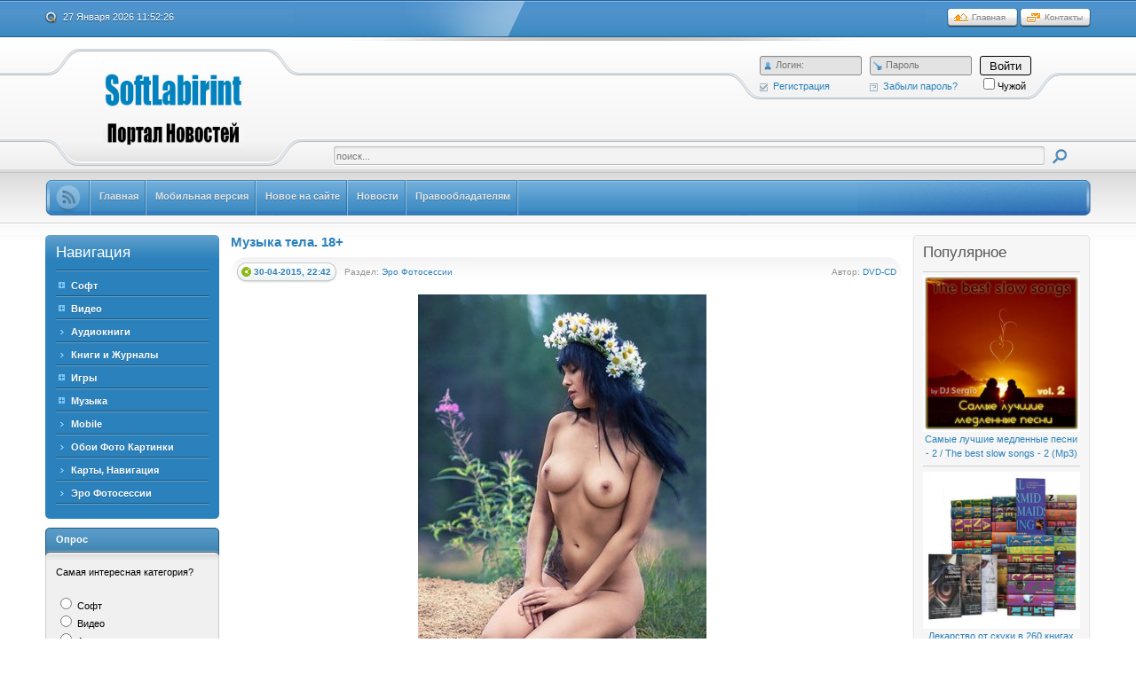

--- FILE ---
content_type: text/html; charset=utf-8
request_url: https://www.softlabirint.com/2015/04/
body_size: 21591
content:
<!DOCTYPE html PUBLIC "-//W3C//DTD XHTML 1.0 Transitional//EN" "http://www.w3.org/TR/xhtml1/DTD/xhtml1-transitional.dtd">
<html xmlns="http://www.w3.org/1999/xhtml" xml:lang="ru" lang="ru">
<head>
<meta name="referrer" content="unsafe-url">
<script type="text/javascript" src="/templates/Soft/js/clock.js"></script>
<meta charset="utf-8">
<title>Материалы за Апрель 2015 года &raquo; SoftLabirint.Com - Самые Популярные Новости Интернета</title>
<meta name="description" content="Скачать программы, видео, музыку, книги, игры, обои - без регистрации">
<meta name="keywords" content="Скачать программы, скачать фильмы, скачать книги, скачать музыку, скачать игры, скачать обои, скачать без регистрации, скачать, скачать программы, скачать журналы, скачать видео, скачать музыку, скачать игры, скачать электронные карты, популярные новости Интернета, популярные новости, портал новостей">
<meta name="generator" content="DataLife Engine (http://dle-news.ru)">
<link rel="search" type="application/opensearchdescription+xml" href="https://www.softlabirint.com/index.php?do=opensearch" title="SoftLabirint.Com - Самые Популярные Новости Интернета">
<link rel="canonical" href="https://www.softlabirint.com/2015/04/">
<link rel="alternate" type="application/rss+xml" title="SoftLabirint.Com - Самые Популярные Новости Интернета" href="https://www.softlabirint.com/rss.xml">

<script src="/engine/classes/min/index.php?g=general&amp;v=9c535"></script>
<script src="/engine/classes/min/index.php?f=engine/classes/js/jqueryui.js,engine/classes/js/dle_js.js,engine/classes/highslide/highslide.js&amp;v=9c535" defer></script>
<!--[if gte IE 5.5]>
<![if lt IE 8]>
<style type="text/css">
.dle_tabPane{
  height:30px;
}
</style>
<![endif]>
<![endif]-->
<link rel="shortcut icon" href="/templates/Soft/images/favicon.ico" />
<link media="screen" href="/templates/Soft/style/main.css" type="text/css" rel="stylesheet" />
<script type="text/javascript" src="/templates/Soft/js/libs.js"></script>
<script type="text/javascript" src="/templates/Soft/js/tabcontent.js"></script>
<script type="text/javascript" src="/templates/Soft/js/simpletreemenu.js"></script>
</head>
<body class="pagebg">

<div class="wrapwide topheadwide">
  <div class="wrapper">
      <div class="topbar"><div>
      <span>
        <a class="hihome" href="/"><img src="/templates/Soft/images/spacer.gif" title="Главная" alt="Главная" /></a>
        <a class="hicontact" href="/?do=feedback"><img src="/templates/Soft/images/spacer.gif" title="Контакты" alt="Контакты" /></a>
      </span>
      <b class="headdate" id='datetime_div'><script type="text/javascript" src="/templates/Soft/js/date.js"></script></b>
    </div></div>
    <div class="tophhhhheader">
      <a href="/" title=""><img class="www_nvbg_ru" src="/templates/Soft/images/softlabirint.png" alt="Главная" /></a>
      <div class="item1">
        <div class="loginformbox">
        

<div class="loginform">
  <form method="post" action="">
    <ul class="loginbox">
      <li>
      <div class="lfield">
        <img class="logform_login" src="/templates/Soft/images/spacer.gif" alt="Логин" title="Логин" />
        <div>
            <input placeholder="Логин:" type="text" name="login_name" id="login_name" class="wide">
            
          </div>
      </div>
      <a class="icoreg" href="https://www.softlabirint.com/index.php?do=register" title="Регистрация"><img src="/templates/Soft/images/spacer.gif" alt="" />Регистрация</a>
      </li>
      <li>
      <div class="lfield">
        <img class="logform_pass" src="/templates/Soft/images/spacer.gif" alt="Пароль" title="Пароль" />
        <div>
            <input placeholder="Пароль" type="password" name="login_password" id="login_password" class="wide">
            
          </div>
      </div>
      <a class="icolostp" href="https://www.softlabirint.com/index.php?do=lostpassword" title="Забыли пароль?"><img src="/templates/Soft/images/spacer.gif" alt="" />Забыли пароль?</a>
      </li>
      <li class="submit">
        <input name="login" type="hidden" id="login" value="submit" />
          <button class="mfbutton" onclick="submit();" type="submit" title="Войти"><span>Войти</span></button>
        
      <input type="checkbox" name="login_not_save" id="login_not_save" value="1"/><label for="login_not_save">Чужой</label>
        </li>
        
    </ul>
  </form>
</div>

        </div>
      </div>
      <div class="item2">
        <div class="searchbox">
          <form action="/?name=search" name="seatchform" method="post">
            <div class="sinputt">
              <input type="hidden" name="do" value="search" />
              <input type="hidden" name="subaction" value="search" />
              <div><div><div><div>
                <input id="story" class="a_field" name="story" value="поиск..." onblur="if(this.value=='') this.value='поиск...';" onfocus="if(this.value=='поиск...') this.value='';" type="text" />
              </div></div></div></div>
            </div>
            <div class="submit">
              <input class="btn" onmouseover="this.className='btnhover'" onmouseout="this.className='btn'" value="Iiene" type="image" src="/templates/Soft/images/spacer.gif" />
            </div>
          </form>
        </div>
      </div>
    </div>
    <div id="topmenui"><div class="dleft"><div class="dright">
      <!-- TOP MENU -->
      <div id="banners"><a class="firstlnk" href="/rss.xml"><b><img style="margin-top: 5px; " title="Подписаться на ленту новостей портала SoftLabirint.Com" src="/templates/Soft/images/rss.png"/></b></a></div>
    <META HTTP-EQUIV="Content-Type" CONTENT="text/html; charset=windows-1251"><html>
  <a href="/"><b>Главная</b></a>
  <a href="/index.php?action=mobile"><b>Мобильная версия</b></a>
  <a href="/newposts/"><b>Новое на сайте</b></a>
  <a href="/news"><b>Новости</b></a>
  <a href="/6-abuse.html"><b>Правообладателям</b></a>  
      <!-- END TOP MENU -->
    </div></div></div>
  </div>
</div>
<div class="wrapwide mmasdabody_nvbg">
  <div class="wrapper">
    <div class="container">
      <div class="leftside">
           <div class="blocktype1"><div class="dbtm">
          <div class="dcont">
            <h3 class="flarge">Навигация</h3>
            <ul id="treemenu" class="treeview"><li>
              <div><span><a href="/soft">Софт</a></span></div>
              <ul>
                <li><a href="/soft/system">Система</a></li>
                <li><a href="/soft/drivers">Драйвера</a></li>
                <li><a href="/soft/audio">Аудио</a></li>
                <li><a href="/soft/multimedia">Мультимедиа</a></li>
                <li><a href="/soft/graphic">Графика</a></li>
                <li><a href="/soft/internet">Интернет</a></li>
                <li><a href="/soft/office">Офис</a></li>
                <li><a href="/soft/hack">Хакер</a></li>
                <li><a href="/soft/design">Веб Дизайн</a></li>
              </ul>
        <li>
          <div><span><a href="/video">Видео</a></span></div>
          <ul><li><a href="/video/films">Фильмы</a></li>
              <li><a href="/video/documental">Документальное</a></li>
              <li><a href="/video/videotech">Видео Уроки</a></li>
              <li><a href="/video/mult">Мультфильмы</a></li>
              <li><a href="/video/serial">Сериалы</a></li>
              <li><a href="/video/ero">Эротика</a></li>
              <li><a href="/video/clip">Концерты и Клипы</a></li>
          </ul>
        </li>
        <li><a href="/audiobook">Аудиокниги</a></li>
        <li><a href="/book">Книги и Журналы</a></li>
        <li>
          <div><span><a href="/games">Игры</a></span></div>
          <ul>
            <li><a href="/games/arcade">Аркада</a></li>
            <li><a href="/games/action">Action</a></li>
            <li><a href="/games/shooter">Шутер</a></li>
            <li><a href="/games/rpg">RPG</a></li>
            <li><a href="/games/strategy">Стратегии</a></li>
            <li><a href="/games/speed">Гонки и Симуляторы</a></li>
            <li><a href="/games/mini">Мини Игры</a></li>
            <li><a href="/games/eroigri">Эротические Игры</a></li>
            <li><a href="/games/flash">Флеш Игры</a></li>
            </ul>
        </li>
        <li>
          <div><span><a href="/music">Музыка</a></span></div>
                <ul>
                  <li><a href="/music/alternative">Альтернатива</a></li>
                  <li><a href="h/music/rock">Рок</a></li>
                  <li><a href="/music/popdance">Pop Dance</a></li>
                  <li><a href="/music/elektro">Электро</a></li>
                  <li><a href="/music/shanson">Шансон</a></li>
                  <li><a href="/music/rap">Рэп Хип-Хоп</a></li>
                  <li><a href="/music/classic">Классика</a></li>
                  <li><a href="/music/instrument">Инструментальная</a></li>
                  <li><a href="/music/jazz">Jazz Blues</a></li>
                  <li><a href="/music/otech">Отечественная</a></li>
                  <li><a href="/music/detskaja">Детская</a></li>
                </ul>
              </li>
        <li><a href="/mobile">Mobile</a></li>
        <li><a href="/oboi">Обои Фото Картинки</a></li>
              <li><a href="/navigationmaps">Карты, Навигация</a></li>
              <li><a href="/photo-sets">Эро Фотосессии</a></li>
            </ul>
<script type="text/javascript">
  ddtreemenu.createTree("treemenu", true)
</script>
          </div>
        </div></div>

    <!-- ОПРОС -->
        <div class="blocktype2"><div class="dbtm">
          <div class="dtop">
            <h3>Опрос</h3>
          </div>
          <div class="dcont">
      <script>
<!--
function doVote( event ){

	
	var vote_check = $('#dle-vote input:radio[name=vote_check]:checked').val();
	
	if (typeof vote_check == "undefined" &&  event == "vote") {
		return false;
	}
	
	ShowLoading('');

	$.get(dle_root + "engine/ajax/controller.php?mod=vote", { vote_id: "3", vote_action: event, vote_check: vote_check, vote_skin: dle_skin, user_hash: dle_login_hash }, function(data){

		HideLoading('');

		$("#vote-layer").fadeOut(500, function() {
			$(this).html(data);
			$(this).fadeIn(500);
		});

	});
}
//-->
</script><div id='vote-layer'>		<p>Самая интересная категория?</p>
		<form method="post" name="vote" action=''>
		<div id="dle-vote"><div class="vote"><input id="vote_check0" name="vote_check" type="radio" value="0" /><label for="vote_check0"> Софт</label></div><div class="vote"><input id="vote_check1" name="vote_check" type="radio" value="1" /><label for="vote_check1"> Видео</label></div><div class="vote"><input id="vote_check2" name="vote_check" type="radio" value="2" /><label for="vote_check2"> Аудиокниги</label></div><div class="vote"><input id="vote_check3" name="vote_check" type="radio" value="3" /><label for="vote_check3"> Книги и Журналы</label></div><div class="vote"><input id="vote_check4" name="vote_check" type="radio" value="4" /><label for="vote_check4"> Игры</label></div><div class="vote"><input id="vote_check5" name="vote_check" type="radio" value="5" /><label for="vote_check5"> Музыка</label></div><div class="vote"><input id="vote_check6" name="vote_check" type="radio" value="6" /><label for="vote_check6"> Mobile</label></div><div class="vote"><input id="vote_check7" name="vote_check" type="radio" value="7" /><label for="vote_check7"> Обои Фото Картинки</label></div><div class="vote"><input id="vote_check8" name="vote_check" type="radio" value="8" /><label for="vote_check8"> Карты, Навигация</label></div><div class="vote"><input id="vote_check9" name="vote_check" type="radio" value="9" /><label for="vote_check9"> Эро Фотосессии</label></div></div>
		<br />
		
		
		<div align="center">
		<input name="vote_action" value="vote" type="hidden">
		<input name="vote_id" id="vote_id" value="1" type="hidden">
		<input tooltip="Голосовать" class="votebtn" onmouseover="this.className='votebtnhover'" onmouseout="this.className='votebtn'" onclick="doVote('vote'); return false;" alt="Голосовать" src="/templates/Soft/images/spacer.gif" type="image">
		<input name="vote_action" value="results" type="hidden">
		<input name="vote_id" value="1" type="hidden">
		<input tooltip="Результаты" class="resultbtn" onmouseover="this.className='resultbtnhover'" onmouseout="this.className='resultbtn'" onclick="doVote('results'); return false;" alt="Результаты" src="/templates/Soft/images/spacer.gif" type="image">
		<br /><br /><a href="" onclick="ShowAllVotes(); return false;">Показать все опросы</a>
		</div>
		</form>
		</div>
          </div>
        </div></div>
        <!-- ОПРОС END -->

        <!-- АРХИВ -->
        <div class="blocktype3"><div class="dbtm">
          <div class="dtop">
            <h3>Архив</h3>
          </div>
          <div class="dcont">
            <a class="archives" href="https://www.softlabirint.com/2026/01/"><b>Январь 2026 (216)</b></a><br /><a class="archives" href="https://www.softlabirint.com/2025/12/"><b>Декабрь 2025 (274)</b></a><br /><a class="archives" href="https://www.softlabirint.com/2025/11/"><b>Ноябрь 2025 (319)</b></a><br /><a class="archives" href="https://www.softlabirint.com/2025/10/"><b>Октябрь 2025 (297)</b></a><br /><a class="archives" href="https://www.softlabirint.com/2025/09/"><b>Сентябрь 2025 (237)</b></a><br /><a class="archives" href="https://www.softlabirint.com/2025/08/"><b>Август 2025 (231)</b></a><br /><div id="dle_news_archive" style="display:none;"><a class="archives" href="https://www.softlabirint.com/2025/07/"><b>Июль 2025 (199)</b></a><br /><a class="archives" href="https://www.softlabirint.com/2025/06/"><b>Июнь 2025 (188)</b></a><br /><a class="archives" href="https://www.softlabirint.com/2025/05/"><b>Май 2025 (222)</b></a><br /><a class="archives" href="https://www.softlabirint.com/2025/04/"><b>Апрель 2025 (218)</b></a><br /><a class="archives" href="https://www.softlabirint.com/2025/03/"><b>Март 2025 (262)</b></a><br /><a class="archives" href="https://www.softlabirint.com/2025/02/"><b>Февраль 2025 (254)</b></a><br /><a class="archives" href="https://www.softlabirint.com/2025/01/"><b>Январь 2025 (273)</b></a><br /><a class="archives" href="https://www.softlabirint.com/2024/12/"><b>Декабрь 2024 (245)</b></a><br /><a class="archives" href="https://www.softlabirint.com/2024/11/"><b>Ноябрь 2024 (275)</b></a><br /><a class="archives" href="https://www.softlabirint.com/2024/10/"><b>Октябрь 2024 (265)</b></a><br /><a class="archives" href="https://www.softlabirint.com/2024/09/"><b>Сентябрь 2024 (242)</b></a><br /><a class="archives" href="https://www.softlabirint.com/2024/08/"><b>Август 2024 (222)</b></a><br /><a class="archives" href="https://www.softlabirint.com/2024/07/"><b>Июль 2024 (158)</b></a><br /><a class="archives" href="https://www.softlabirint.com/2024/06/"><b>Июнь 2024 (233)</b></a><br /><a class="archives" href="https://www.softlabirint.com/2024/05/"><b>Май 2024 (227)</b></a><br /><a class="archives" href="https://www.softlabirint.com/2024/04/"><b>Апрель 2024 (202)</b></a><br /><a class="archives" href="https://www.softlabirint.com/2024/03/"><b>Март 2024 (203)</b></a><br /><a class="archives" href="https://www.softlabirint.com/2024/02/"><b>Февраль 2024 (192)</b></a><br /><a class="archives" href="https://www.softlabirint.com/2024/01/"><b>Январь 2024 (225)</b></a><br /><a class="archives" href="https://www.softlabirint.com/2023/12/"><b>Декабрь 2023 (179)</b></a><br /><a class="archives" href="https://www.softlabirint.com/2023/11/"><b>Ноябрь 2023 (164)</b></a><br /><a class="archives" href="https://www.softlabirint.com/2023/10/"><b>Октябрь 2023 (166)</b></a><br /><a class="archives" href="https://www.softlabirint.com/2023/09/"><b>Сентябрь 2023 (157)</b></a><br /><a class="archives" href="https://www.softlabirint.com/2023/08/"><b>Август 2023 (131)</b></a><br /><a class="archives" href="https://www.softlabirint.com/2023/07/"><b>Июль 2023 (130)</b></a><br /><a class="archives" href="https://www.softlabirint.com/2023/06/"><b>Июнь 2023 (144)</b></a><br /><a class="archives" href="https://www.softlabirint.com/2023/05/"><b>Май 2023 (153)</b></a><br /><a class="archives" href="https://www.softlabirint.com/2023/04/"><b>Апрель 2023 (175)</b></a><br /><a class="archives" href="https://www.softlabirint.com/2023/03/"><b>Март 2023 (186)</b></a><br /><a class="archives" href="https://www.softlabirint.com/2023/02/"><b>Февраль 2023 (168)</b></a><br /><a class="archives" href="https://www.softlabirint.com/2023/01/"><b>Январь 2023 (141)</b></a><br /><a class="archives" href="https://www.softlabirint.com/2022/12/"><b>Декабрь 2022 (157)</b></a><br /><a class="archives" href="https://www.softlabirint.com/2022/11/"><b>Ноябрь 2022 (151)</b></a><br /><a class="archives" href="https://www.softlabirint.com/2022/10/"><b>Октябрь 2022 (135)</b></a><br /><a class="archives" href="https://www.softlabirint.com/2022/09/"><b>Сентябрь 2022 (142)</b></a><br /><a class="archives" href="https://www.softlabirint.com/2022/08/"><b>Август 2022 (143)</b></a><br /><a class="archives" href="https://www.softlabirint.com/2022/07/"><b>Июль 2022 (145)</b></a><br /><a class="archives" href="https://www.softlabirint.com/2022/06/"><b>Июнь 2022 (135)</b></a><br /><a class="archives" href="https://www.softlabirint.com/2022/05/"><b>Май 2022 (120)</b></a><br /><a class="archives" href="https://www.softlabirint.com/2022/04/"><b>Апрель 2022 (123)</b></a><br /><a class="archives" href="https://www.softlabirint.com/2022/03/"><b>Март 2022 (134)</b></a><br /><a class="archives" href="https://www.softlabirint.com/2022/02/"><b>Февраль 2022 (114)</b></a><br /><a class="archives" href="https://www.softlabirint.com/2022/01/"><b>Январь 2022 (142)</b></a><br /><a class="archives" href="https://www.softlabirint.com/2021/12/"><b>Декабрь 2021 (170)</b></a><br /><a class="archives" href="https://www.softlabirint.com/2021/11/"><b>Ноябрь 2021 (134)</b></a><br /><a class="archives" href="https://www.softlabirint.com/2021/10/"><b>Октябрь 2021 (145)</b></a><br /><a class="archives" href="https://www.softlabirint.com/2021/09/"><b>Сентябрь 2021 (145)</b></a><br /><a class="archives" href="https://www.softlabirint.com/2021/08/"><b>Август 2021 (145)</b></a><br /><a class="archives" href="https://www.softlabirint.com/2021/07/"><b>Июль 2021 (114)</b></a><br /><a class="archives" href="https://www.softlabirint.com/2021/06/"><b>Июнь 2021 (131)</b></a><br /><a class="archives" href="https://www.softlabirint.com/2021/05/"><b>Май 2021 (135)</b></a><br /><a class="archives" href="https://www.softlabirint.com/2021/04/"><b>Апрель 2021 (105)</b></a><br /><a class="archives" href="https://www.softlabirint.com/2021/03/"><b>Март 2021 (161)</b></a><br /><a class="archives" href="https://www.softlabirint.com/2021/02/"><b>Февраль 2021 (140)</b></a><br /><a class="archives" href="https://www.softlabirint.com/2021/01/"><b>Январь 2021 (126)</b></a><br /><a class="archives" href="https://www.softlabirint.com/2020/12/"><b>Декабрь 2020 (121)</b></a><br /><a class="archives" href="https://www.softlabirint.com/2020/11/"><b>Ноябрь 2020 (114)</b></a><br /><a class="archives" href="https://www.softlabirint.com/2020/10/"><b>Октябрь 2020 (149)</b></a><br /><a class="archives" href="https://www.softlabirint.com/2020/09/"><b>Сентябрь 2020 (142)</b></a><br /><a class="archives" href="https://www.softlabirint.com/2020/08/"><b>Август 2020 (137)</b></a><br /><a class="archives" href="https://www.softlabirint.com/2020/07/"><b>Июль 2020 (115)</b></a><br /><a class="archives" href="https://www.softlabirint.com/2020/06/"><b>Июнь 2020 (146)</b></a><br /><a class="archives" href="https://www.softlabirint.com/2020/05/"><b>Май 2020 (131)</b></a><br /><a class="archives" href="https://www.softlabirint.com/2020/04/"><b>Апрель 2020 (114)</b></a><br /><a class="archives" href="https://www.softlabirint.com/2020/03/"><b>Март 2020 (124)</b></a><br /><a class="archives" href="https://www.softlabirint.com/2020/02/"><b>Февраль 2020 (130)</b></a><br /><a class="archives" href="https://www.softlabirint.com/2020/01/"><b>Январь 2020 (125)</b></a><br /><a class="archives" href="https://www.softlabirint.com/2019/12/"><b>Декабрь 2019 (111)</b></a><br /><a class="archives" href="https://www.softlabirint.com/2019/11/"><b>Ноябрь 2019 (112)</b></a><br /><a class="archives" href="https://www.softlabirint.com/2019/10/"><b>Октябрь 2019 (126)</b></a><br /><a class="archives" href="https://www.softlabirint.com/2019/09/"><b>Сентябрь 2019 (125)</b></a><br /><a class="archives" href="https://www.softlabirint.com/2019/08/"><b>Август 2019 (136)</b></a><br /><a class="archives" href="https://www.softlabirint.com/2019/07/"><b>Июль 2019 (137)</b></a><br /><a class="archives" href="https://www.softlabirint.com/2019/06/"><b>Июнь 2019 (112)</b></a><br /><a class="archives" href="https://www.softlabirint.com/2019/05/"><b>Май 2019 (121)</b></a><br /><a class="archives" href="https://www.softlabirint.com/2019/04/"><b>Апрель 2019 (106)</b></a><br /><a class="archives" href="https://www.softlabirint.com/2019/03/"><b>Март 2019 (144)</b></a><br /><a class="archives" href="https://www.softlabirint.com/2019/02/"><b>Февраль 2019 (142)</b></a><br /><a class="archives" href="https://www.softlabirint.com/2019/01/"><b>Январь 2019 (131)</b></a><br /><a class="archives" href="https://www.softlabirint.com/2018/12/"><b>Декабрь 2018 (127)</b></a><br /><a class="archives" href="https://www.softlabirint.com/2018/11/"><b>Ноябрь 2018 (144)</b></a><br /><a class="archives" href="https://www.softlabirint.com/2018/10/"><b>Октябрь 2018 (143)</b></a><br /><a class="archives" href="https://www.softlabirint.com/2018/09/"><b>Сентябрь 2018 (114)</b></a><br /><a class="archives" href="https://www.softlabirint.com/2018/08/"><b>Август 2018 (94)</b></a><br /><a class="archives" href="https://www.softlabirint.com/2018/07/"><b>Июль 2018 (108)</b></a><br /><a class="archives" href="https://www.softlabirint.com/2018/06/"><b>Июнь 2018 (128)</b></a><br /><a class="archives" href="https://www.softlabirint.com/2018/05/"><b>Май 2018 (114)</b></a><br /><a class="archives" href="https://www.softlabirint.com/2018/04/"><b>Апрель 2018 (122)</b></a><br /><a class="archives" href="https://www.softlabirint.com/2018/03/"><b>Март 2018 (130)</b></a><br /><a class="archives" href="https://www.softlabirint.com/2018/02/"><b>Февраль 2018 (124)</b></a><br /><a class="archives" href="https://www.softlabirint.com/2018/01/"><b>Январь 2018 (132)</b></a><br /><a class="archives" href="https://www.softlabirint.com/2017/12/"><b>Декабрь 2017 (137)</b></a><br /><a class="archives" href="https://www.softlabirint.com/2017/11/"><b>Ноябрь 2017 (115)</b></a><br /><a class="archives" href="https://www.softlabirint.com/2017/10/"><b>Октябрь 2017 (126)</b></a><br /><a class="archives" href="https://www.softlabirint.com/2017/09/"><b>Сентябрь 2017 (122)</b></a><br /><a class="archives" href="https://www.softlabirint.com/2017/08/"><b>Август 2017 (100)</b></a><br /><a class="archives" href="https://www.softlabirint.com/2017/07/"><b>Июль 2017 (103)</b></a><br /><a class="archives" href="https://www.softlabirint.com/2017/06/"><b>Июнь 2017 (93)</b></a><br /><a class="archives" href="https://www.softlabirint.com/2017/05/"><b>Май 2017 (78)</b></a><br /><a class="archives" href="https://www.softlabirint.com/2017/04/"><b>Апрель 2017 (93)</b></a><br /><a class="archives" href="https://www.softlabirint.com/2017/03/"><b>Март 2017 (107)</b></a><br /><a class="archives" href="https://www.softlabirint.com/2017/02/"><b>Февраль 2017 (80)</b></a><br /><a class="archives" href="https://www.softlabirint.com/2017/01/"><b>Январь 2017 (101)</b></a><br /><a class="archives" href="https://www.softlabirint.com/2016/12/"><b>Декабрь 2016 (96)</b></a><br /><a class="archives" href="https://www.softlabirint.com/2016/11/"><b>Ноябрь 2016 (103)</b></a><br /><a class="archives" href="https://www.softlabirint.com/2016/10/"><b>Октябрь 2016 (114)</b></a><br /><a class="archives" href="https://www.softlabirint.com/2016/09/"><b>Сентябрь 2016 (116)</b></a><br /><a class="archives" href="https://www.softlabirint.com/2016/08/"><b>Август 2016 (87)</b></a><br /><a class="archives" href="https://www.softlabirint.com/2016/07/"><b>Июль 2016 (108)</b></a><br /><a class="archives" href="https://www.softlabirint.com/2016/06/"><b>Июнь 2016 (97)</b></a><br /><a class="archives" href="https://www.softlabirint.com/2016/05/"><b>Май 2016 (102)</b></a><br /><a class="archives" href="https://www.softlabirint.com/2016/04/"><b>Апрель 2016 (121)</b></a><br /><a class="archives" href="https://www.softlabirint.com/2016/03/"><b>Март 2016 (128)</b></a><br /><a class="archives" href="https://www.softlabirint.com/2016/02/"><b>Февраль 2016 (97)</b></a><br /><a class="archives" href="https://www.softlabirint.com/2016/01/"><b>Январь 2016 (121)</b></a><br /><a class="archives" href="https://www.softlabirint.com/2015/12/"><b>Декабрь 2015 (117)</b></a><br /><a class="archives" href="https://www.softlabirint.com/2015/11/"><b>Ноябрь 2015 (108)</b></a><br /><a class="archives" href="https://www.softlabirint.com/2015/10/"><b>Октябрь 2015 (117)</b></a><br /><a class="archives" href="https://www.softlabirint.com/2015/09/"><b>Сентябрь 2015 (69)</b></a><br /><a class="archives" href="https://www.softlabirint.com/2015/08/"><b>Август 2015 (64)</b></a><br /><a class="archives" href="https://www.softlabirint.com/2015/07/"><b>Июль 2015 (62)</b></a><br /><a class="archives" href="https://www.softlabirint.com/2015/06/"><b>Июнь 2015 (61)</b></a><br /><a class="archives" href="https://www.softlabirint.com/2015/05/"><b>Май 2015 (74)</b></a><br /><a class="archives" href="https://www.softlabirint.com/2015/04/"><b>Апрель 2015 (78)</b></a><br /><a class="archives" href="https://www.softlabirint.com/2015/03/"><b>Март 2015 (78)</b></a><br /><a class="archives" href="https://www.softlabirint.com/2015/02/"><b>Февраль 2015 (95)</b></a><br /><a class="archives" href="https://www.softlabirint.com/2015/01/"><b>Январь 2015 (71)</b></a><br /><a class="archives" href="https://www.softlabirint.com/2014/12/"><b>Декабрь 2014 (1)</b></a><br /><a class="archives" href="https://www.softlabirint.com/2014/01/"><b>Январь 2014 (1)</b></a><br /><a class="archives" href="https://www.softlabirint.com/2013/12/"><b>Декабрь 2013 (1)</b></a><br /><a class="archives" href="https://www.softlabirint.com/2013/08/"><b>Август 2013 (2)</b></a><br /><a class="archives" href="https://www.softlabirint.com/2013/02/"><b>Февраль 2013 (1)</b></a><br /><a class="archives" href="https://www.softlabirint.com/2013/01/"><b>Январь 2013 (1)</b></a><br /><a class="archives" href="https://www.softlabirint.com/2012/12/"><b>Декабрь 2012 (1)</b></a><br /><a class="archives" href="https://www.softlabirint.com/2012/11/"><b>Ноябрь 2012 (1)</b></a><br /><a class="archives" href="https://www.softlabirint.com/2012/06/"><b>Июнь 2012 (1)</b></a><br /><a class="archives" href="https://www.softlabirint.com/2012/05/"><b>Май 2012 (1)</b></a><br /><a class="archives" href="https://www.softlabirint.com/2012/02/"><b>Февраль 2012 (1)</b></a><br /><a class="archives" href="https://www.softlabirint.com/2011/12/"><b>Декабрь 2011 (1)</b></a><br /><a class="archives" href="https://www.softlabirint.com/2011/09/"><b>Сентябрь 2011 (1)</b></a><br /></div><div id="dle_news_archive_link" ><br /><a class="archives" onclick="$('#dle_news_archive').toggle('blind',{},700); return false;" href="#">Показать / скрыть весь архив</a></div>
      </div>
        </div></div>
        <!-- АРХИВ END -->

<!-- РАССЫЛКА ПОЧТЫ -->
<div class="blocktype2"><div class="dbtm">
<div class="dtop">
<h3>Получайте наши Новости: </h3>
</div>
<div class="dcont">
<div align="center"><img src="/templates/Soft/images/emailpk.png"></div>
<form style="border:0px solid #ccc;padding:3px;text-align:center;" action="https://feedburner.google.com/fb/a/mailverify" method="post" target="popupwindow" onsubmit="window.open('https://feedburner.google.com/fb/a/mailverify?uri=SoftLabirintCom', 'popupwindow', 'scrollbars=yes,width=550,height=520');return true"><p>Введите Ваш EMAIL:</p><p><input type="text" style="width:140px" name="email"/></p><input type="hidden" value="SoftLabirintCom" name="uri"/><input type="hidden" name="loc" value="ru_RU"/><input type="submit" value="Подписаться" /></form>
</div>
</div>
</div>
<!--РАССЫЛКА ПОЧТЫ -->

<!-- ВАША РЕКЛАМА -->
<div class="blocktype2"><div class="dbtm">
<div class="dtop">
<h3>Интересное </h3>
</div>
<div class="dcont">
  <div align="center"><a href='https://trbt.cc/turbo?ps=34458' target="_blank"><img src='https://www.softlabirint.com/uploads/posts/2021-01/1610672315_turbo170x340.gif' alt='Upgrade to Turbo'/></a></div> 
</div>
</div>
</div>
<!--ВАША РЕКЛАМА -->
              
<!-- ВАША РЕКЛАМА -->
<div class="blocktype2"><div class="dbtm">
<div class="dtop">
<h3>Это интересно </h3>
</div>
<div class="dcont">
  <div align="center"><a href='https://htfl.net/turbo?ps=34459' target="_blank"><img src='https://www.softlabirint.com/uploads/posts/2021-05/1621553489_promo-hit170x340.gif' alt='Upgrade to Turbo'/></a></div>  
</div>
</div>
</div>
<!--ВАША РЕКЛАМА -->
                           
<!-- ВАША РЕКЛАМА -->
<div class="blocktype2"><div class="dbtm">
<div class="dtop">
<h3>Новое - Эротика</h3>
</div>
<div class="dcont">
<a href="https://www.softlabirint.com/video/ero/31877-seksualnye-gibkie-baleriny-2-sexy-flexy-ballerina-teens-2-dvdrip.html" title="Смотреть новость Сексуальные гибкие балерины 2 / Sexy Flexy Ballerina Teens 2 (DVDRip)">
<img style="max-width:100%;" src="/uploads/posts/2019-06/thumbs/1560253858_03.jpg" alt="Обложка Сексуальные гибкие балерины 2 / Sexy Flexy Ballerina Teens 2 (DVDRip)" /><br>  
    <center>Сексуальные гибкие балерины 2 / Sexy Flexy Ballerina Teens 2 (DVDRip)</center></a>
<hr><a href="https://www.softlabirint.com/video/ero/31867-seksualnye-gibkie-baleriny-1-sexy-flexy-ballerina-teens-1-dvdrip.html" title="Смотреть новость Сексуальные гибкие балерины 1 / Sexy Flexy Ballerina Teens 1 (DVDRip)">
<img style="max-width:100%;" src="/uploads/posts/2019-06/thumbs/1560162754_01.jpg" alt="Обложка Сексуальные гибкие балерины 1 / Sexy Flexy Ballerina Teens 1 (DVDRip)" /><br>  
    <center>Сексуальные гибкие балерины 1 / Sexy Flexy Ballerina Teens 1 (DVDRip)</center></a>
<hr><a href="https://www.softlabirint.com/video/ero/36959-neobychnye-kabluki-i-ochki-dlja-traha-fancy-fucking-heels-amp-glasses-web-dl.html" title="Смотреть новость Необычные каблуки и очки для траха / Fancy Fucking Heels &amp; Glasses (WEB-DL)">
<img style="max-width:100%;" src="/uploads/posts/2021-10/thumbs/1634414908_01.jpg" alt="Обложка Необычные каблуки и очки для траха / Fancy Fucking Heels &amp; Glasses (WEB-DL)" /><br>  
    <center>Необычные каблуки и очки для траха / Fancy Fucking Heels &amp; Glasses (WEB-DL)</center></a>
<hr><a href="https://www.softlabirint.com/video/ero/35645-zarosli-mamochki-2-mom-bush-2-web-dl.html" title="Смотреть новость Заросли Мамочки 2 / Mom Bush 2 (WEB-DL)">
<img style="max-width:100%;" src="/uploads/posts/2021-01/thumbs/1611434490_01.jpg" alt="Обложка Заросли Мамочки 2 / Mom Bush 2 (WEB-DL)" /><br>  
    <center>Заросли Мамочки 2 / Mom Bush 2 (WEB-DL)</center></a>
<hr><a href="https://www.softlabirint.com/video/ero/37595-britaja-i-seksualnaja-na-leto-shaved-and-sexy-for-summer-web-dl.html" title="Смотреть новость Бритая и сексуальная на лето / Shaved and Sexy For Summer (WEB-DL)">
<img style="max-width:100%;" src="/uploads/posts/2022-02/thumbs/1644344047_01.jpg" alt="Обложка Бритая и сексуальная на лето / Shaved and Sexy For Summer (WEB-DL)" /><br>  
    <center>Бритая и сексуальная на лето / Shaved and Sexy For Summer (WEB-DL)</center></a>
<hr>
</div>
</div>
</div>
<!--ВАША РЕКЛАМА --> 
 
 <!-- ВАША РЕКЛАМА -->
<div class="blocktype2"><div class="dbtm">
<div class="dtop">
<h3>Новое - Книги и Журналы</h3>
</div>
<div class="dcont">
<a href="https://www.softlabirint.com/book/36511-main-street-v-48-knigah-fb2.html" title="Смотреть новость Main Street в 48 книгах (FB2)">
<img style="max-width:100%;" src="/uploads/posts/2021-07/thumbs/1627011957_01.jpg" alt="Обложка Main Street в 48 книгах (FB2)" /><br>  
    <center>Main Street в 48 книгах (FB2)</center></a>
<hr><a href="https://www.softlabirint.com/book/38942-zolotaja-kniga-jezoteriki-v-13-knigah-pdf-fb2.html" title="Смотреть новость Золотая книга эзотерики в 13 книгах (PDF, FB2)">
<img style="max-width:100%;" src="/uploads/posts/2023-02/thumbs/1675625411_01.jpg" alt="Обложка Золотая книга эзотерики в 13 книгах (PDF, FB2)" /><br>  
    <center>Золотая книга эзотерики в 13 книгах (PDF, FB2)</center></a>
<hr><a href="https://www.softlabirint.com/book/39247-serija-vse-o-v-32-knigah-pdf-djvu.html" title="Смотреть новость Справочно-энциклопедическая книжная серия &quot;Всё о...&quot; в 32 книгах (PDF, DjVu)">
<img style="max-width:100%;" src="/uploads/posts/2023-05/thumbs/1682969789_01.jpg" alt="Обложка Справочно-энциклопедическая книжная серия &quot;Всё о...&quot; в 32 книгах (PDF, DjVu)" /><br>  
    <center>Справочно-энциклопедическая книжная серия &quot;Всё о...&quot; в 32 книгах (PDF, DjVu)</center></a>
<hr><a href="https://www.softlabirint.com/book/13187-tematicheskiy-sbornik-sobaki-456-knig-chast-ii-domashnie-lyubimcy-fb2-pdf-djvu-docrtf-txt-chm.html" title="Смотреть новость Тематический сборник - «Собаки» (456 книг) Часть II (Домашние любимцы, FB2, PDF, DjVu, DOC/RTF, TXT, CHM)">
<img style="max-width:100%;" src="/uploads/posts/2013-09/1378892750_001.jpg" alt="Обложка Тематический сборник - «Собаки» (456 книг) Часть II (Домашние любимцы, FB2, PDF, DjVu, DOC/RTF, TXT, CHM)" /><br>  
    <center>Тематический сборник - «Собаки» (456 книг) Часть II (Домашние любимцы, FB2, PDF, DjVu, DOC/RTF, TXT, CHM)</center></a>
<hr><a href="https://www.softlabirint.com/book/13186-tematicheskiy-sbornik-sobaki-456-knig-chast-i-domashnie-lyubimcy-fb2-pdf-djvu-docrtf-txt-chm.html" title="Смотреть новость Тематический сборник - «Собаки» (456 книг) Часть I (Домашние любимцы, FB2, PDF, DjVu, DOC/RTF, TXT, CHM)">
<img style="max-width:100%;" src="/uploads/posts/2013-09/1378890113_001.jpg" alt="Обложка Тематический сборник - «Собаки» (456 книг) Часть I (Домашние любимцы, FB2, PDF, DjVu, DOC/RTF, TXT, CHM)" /><br>  
    <center>Тематический сборник - «Собаки» (456 книг) Часть I (Домашние любимцы, FB2, PDF, DjVu, DOC/RTF, TXT, CHM)</center></a>
<hr>
</div>
</div>
</div>
<!--ВАША РЕКЛАМА -->             

 <!-- ВАША РЕКЛАМА -->
<div class="blocktype2"><div class="dbtm">
<div class="dtop">
<h3>Это интересно </h3>
</div>
<div class="dcont">
  <div align="center"><a href='https://trbt.cc/turbo?ps=34458' target="_blank"><img src='https://www.softlabirint.com/uploads/posts/2021-01/1610672315_turbo170x340.gif' alt='Upgrade to Turbo'/></a></div>
</div>
</div>
</div>
<!--ВАША РЕКЛАМА -->

<!-- ВАША РЕКЛАМА -->
<div class="blocktype2"><div class="dbtm">
<div class="dtop">
<h3>Счетчик </h3>
</div>
<div class="dcont">
  <div align="center"><a href="https://info.flagcounter.com/Wsbt" target="_blank"><img src="https://s04.flagcounter.com/count2/Wsbt/bg_FFFFFF/txt_000000/border_CCCCCC/columns_2/maxflags_60/viewers_SoftLabirint.Com/labels_0/pageviews_1/flags_0/percent_0/" alt="Flag Counter" border="0"></a></div>
</div>
</div>
</div>
<!--ВАША РЕКЛАМА -->

<!-- ВАША РЕКЛАМА -->
<div class="blocktype2"><div class="dbtm">
<div class="dtop">
<h3>Это интересно </h3>
</div>
<div class="dcont">
  Ваша реклама!
</div>
</div>
</div>
<!--ВАША РЕКЛАМА --> 
      </div>
      <div class="centerside">
        <div class="centersideinn">
          <div class="container">
            <div class="rightside">
        <!-- ПОПУЛЯРНОЕ -->
              <div class="blocktype1"><div class="dbtm"><div class="dtop">
                <div class="dcont">
                  <h3 class="flarge">Популярное</h3>
                  <a href="https://www.softlabirint.com/music/23138-samye-luchshie-medlennye-pesni-the-best-slow-songs-vol2-mp3.html" title="Смотреть новость Самые лучшие медленные песни - 2 / The best slow songs - 2 (Mp3)">
<img style="max-width:100%;" src="/uploads/posts/2022-07/thumbs/1656847666_05.jpg" alt="Обложка Самые лучшие медленные песни - 2 / The best slow songs - 2 (Mp3)" /><br>  
    <center>Самые лучшие медленные песни - 2 / The best slow songs - 2 (Mp3)</center></a>
<hr><a href="https://www.softlabirint.com/book/27955-lekarstvo-ot-skuki-v-260-knigah-fb2.html" title="Смотреть новость Лекарство от скуки в 260 книгах (FB2)">
<img style="max-width:100%;" src="/uploads/posts/2018-01/thumbs/1515527859_01.jpg" alt="Обложка Лекарство от скуки в 260 книгах (FB2)" /><br>  
    <center>Лекарство от скуки в 260 книгах (FB2)</center></a>
<hr><a href="https://www.softlabirint.com/music/24968-romantic-soul-jazz-mp3.html" title="Смотреть новость Romantic Soul Jazz (Mp3)">
<img style="max-width:100%;" src="/uploads/posts/2016-11/thumbs/1479117137_01.jpg" alt="Обложка Romantic Soul Jazz (Mp3)" /><br>  
    <center>Romantic Soul Jazz (Mp3)</center></a>
<hr><a href="https://www.softlabirint.com/music/32249-romantic-and-erotic-jazz-slow-smooth-jazz-mp3.html" title="Смотреть новость Romantic and Erotic Jazz - Slow Smooth Jazz (Mp3)">
<img style="max-width:100%;" src="/uploads/posts/2021-04/thumbs/1618643046_01.jpg" alt="Обложка Romantic and Erotic Jazz - Slow Smooth Jazz (Mp3)" /><br>  
    <center>Romantic and Erotic Jazz - Slow Smooth Jazz (Mp3)</center></a>
<hr><a href="https://www.softlabirint.com/video/ero/31877-seksualnye-gibkie-baleriny-2-sexy-flexy-ballerina-teens-2-dvdrip.html" title="Смотреть новость Сексуальные гибкие балерины 2 / Sexy Flexy Ballerina Teens 2 (DVDRip)">
<img style="max-width:100%;" src="/uploads/posts/2019-06/thumbs/1560253858_03.jpg" alt="Обложка Сексуальные гибкие балерины 2 / Sexy Flexy Ballerina Teens 2 (DVDRip)" /><br>  
    <center>Сексуальные гибкие балерины 2 / Sexy Flexy Ballerina Teens 2 (DVDRip)</center></a>
<hr><a href="https://www.softlabirint.com/video/videotech/31101-angliyskiy-yazyk-prodvinutyy-uroven-kurs-16-urokov-videokurs.html" title="Смотреть новость Английский язык - продвинутый уровень, курс 16 уроков (Видеокурс)">
<img style="max-width:100%;" src="/uploads/posts/2019-02/thumbs/1550824809_01.jpg" alt="Обложка Английский язык - продвинутый уровень, курс 16 уроков (Видеокурс)" /><br>  
    <center>Английский язык - продвинутый уровень, курс 16 уроков (Видеокурс)</center></a>
<hr><a href="https://www.softlabirint.com/video/videotech/32551-osnovy-yazyka-python-videokurs.html" title="Смотреть новость Основы языка Python (Видеокурс)">
<img style="max-width:100%;" src="/uploads/posts/2019-09/thumbs/1568311278_01.jpg" alt="Обложка Основы языка Python (Видеокурс)" /><br>  
    <center>Основы языка Python (Видеокурс)</center></a>
<hr><a href="https://www.softlabirint.com/book/31789-klassika-v-illyustraciyah-v-18-knigah-pdf-fb2.html" title="Смотреть новость Классика в иллюстрациях в 18 книгах (PDF, FB2)">
<img style="max-width:100%;" src="/uploads/posts/2019-05/thumbs/1559147891_01.jpg" alt="Обложка Классика в иллюстрациях в 18 книгах (PDF, FB2)" /><br>  
    <center>Классика в иллюстрациях в 18 книгах (PDF, FB2)</center></a>
<hr><a href="https://www.softlabirint.com/music/32242-zveri-kollekciya-luchshih-pesen-2019-mp3.html" title="Смотреть новость Звери - Коллекция лучших песен (2019) Mp3">
<img style="max-width:100%;" src="/uploads/posts/2019-08/thumbs/1564675522_01.jpg" alt="Обложка Звери - Коллекция лучших песен (2019) Mp3" /><br>  
    <center>Звери - Коллекция лучших песен (2019) Mp3</center></a>
<hr><a href="https://www.softlabirint.com/music/32216-sektor-gaza-kollekciya-luchshih-pesen-2019-mp3.html" title="Смотреть новость Сектор Газа - Коллекция лучших песен (2019) Mp3">
<img style="max-width:100%;" src="/uploads/posts/2019-07/thumbs/1564388807_01.jpg" alt="Обложка Сектор Газа - Коллекция лучших песен (2019) Mp3" /><br>  
    <center>Сектор Газа - Коллекция лучших песен (2019) Mp3</center></a>
<hr>
                </div>
              </div></div></div>
              <!--END ПОПУЛЯРНОЕ -->

<!-- У нас нашли --> <!--
              <div class="blocktype1"><div class="dbtm"><div class="dtop">
                <div class="dcont">
                  <h3 class="flarge">У нас нашли</h3></div>
                <div class="dcont3">
                <div id="menu-cont">
                  {referer}
                </div></div>
              </div></div></div> -->

              <!--У нас нашли -->
              
               <!-- ВАША РЕКЛАМА -->
        <div class="blocktype1"><div class="dbtm">
          <div class="dtop"><div class="dcont">
            <h3 class="flarge">Интересное</h3>
          </div>
          <div class="dcont">
            <div align="center"><a href='https://trbt.cc/turbo?ps=34458' target="_blank"><img src='https://www.softlabirint.com/uploads/posts/2021-01/1610672315_turbo170x340.gif' alt='Upgrade to Turbo'/></a></div>  
       </div>
        </div></div></div>
        <!--  ВАША РЕКЛАМА END -->

              <!-- ТЭГИ -->
              <div class="blocktype2"><div class="dbtm"><div class="dtop">
                <div class="dcont">
                  <h3 class="flarge">Облако тегов</h3>
                  <div id="cumuluscontent">
                   <span class="clouds_medium"><a href="https://www.softlabirint.com/tags/All%20Sex/" title="Найдено публикаций: 1109">All Sex</a></span> <span class="clouds_small"><a href="https://www.softlabirint.com/tags/Anal/" title="Найдено публикаций: 724">Anal</a></span> <span class="clouds_small"><a href="https://www.softlabirint.com/tags/Dance/" title="Найдено публикаций: 831">Dance</a></span> <span class="clouds_xsmall"><a href="https://www.softlabirint.com/tags/disco/" title="Найдено публикаций: 408">disco</a></span> <span class="clouds_small"><a href="https://www.softlabirint.com/tags/Download/" title="Найдено публикаций: 914">Download</a></span> <span class="clouds_xsmall"><a href="https://www.softlabirint.com/tags/e-book/" title="Найдено публикаций: 330">e-book</a></span> <span class="clouds_xsmall"><a href="https://www.softlabirint.com/tags/Feature/" title="Найдено публикаций: 534">Feature</a></span> <span class="clouds_xsmall"><a href="https://www.softlabirint.com/tags/Instrumental/" title="Найдено публикаций: 554">Instrumental</a></span> <span class="clouds_xsmall"><a href="https://www.softlabirint.com/tags/Jazz/" title="Найдено публикаций: 365">Jazz</a></span> <span class="clouds_medium"><a href="https://www.softlabirint.com/tags/MP3/" title="Найдено публикаций: 1034">MP3</a></span> <span class="clouds_xsmall"><a href="https://www.softlabirint.com/tags/Oral/" title="Найдено публикаций: 589">Oral</a></span> <span class="clouds_medium"><a href="https://www.softlabirint.com/tags/Pop/" title="Найдено публикаций: 1280">Pop</a></span> <span class="clouds_medium"><a href="https://www.softlabirint.com/tags/Rock/" title="Найдено публикаций: 1137">Rock</a></span> <span class="clouds_xsmall"><a href="https://www.softlabirint.com/tags/SoftLabirint/" title="Найдено публикаций: 486">SoftLabirint</a></span> <span class="clouds_small"><a href="https://www.softlabirint.com/tags/softlabirint.com/" title="Найдено публикаций: 967">softlabirint.com</a></span> <span class="clouds_medium"><a href="https://www.softlabirint.com/tags/www.SoftLabirint.Com/" title="Найдено публикаций: 1031">www.SoftLabirint.Com</a></span> <span class="clouds_xsmall"><a href="https://www.softlabirint.com/tags/%D0%90%D1%83%D0%B4%D0%B8%D0%BE%D0%BA%D0%BD%D0%B8%D0%B3%D0%B0/" title="Найдено публикаций: 416">Аудиокнига</a></span> <span class="clouds_xsmall"><a href="https://www.softlabirint.com/tags/%D0%91%D0%BE%D0%B5%D0%B2%D0%B0%D1%8F%20%D1%84%D0%B0%D0%BD%D1%82%D0%B0%D1%81%D1%82%D0%B8%D0%BA%D0%B0/" title="Найдено публикаций: 375">Боевая фантастика</a></span> <span class="clouds_xlarge"><a href="https://www.softlabirint.com/tags/%D0%92%D0%B8%D0%B4%D0%B5%D0%BE%D0%BA%D1%83%D1%80%D1%81/" title="Найдено публикаций: 1686">Видеокурс</a></span> <span class="clouds_xsmall"><a href="https://www.softlabirint.com/tags/%D0%94%D0%BE%D0%BA%D1%83%D0%BC%D0%B5%D0%BD%D1%82%D0%B0%D0%BB%D1%8C%D0%BD%D1%8B%D0%B9%20%D1%84%D0%B8%D0%BB%D1%8C%D0%BC/" title="Найдено публикаций: 521">Документальный фильм</a></span> <span class="clouds_xsmall"><a href="https://www.softlabirint.com/tags/%D0%97%D0%B4%D0%BE%D1%80%D0%BE%D0%B2%D1%8C%D0%B5/" title="Найдено публикаций: 384">Здоровье</a></span> <span class="clouds_xsmall"><a href="https://www.softlabirint.com/tags/%D0%9F%D0%BE%D0%BF/" title="Найдено публикаций: 331">Поп</a></span> <span class="clouds_medium"><a href="https://www.softlabirint.com/tags/%D0%A4%D0%B0%D0%BD%D1%82%D0%B0%D1%81%D1%82%D0%B8%D0%BA%D0%B0/" title="Найдено публикаций: 1077">Фантастика</a></span> <span class="clouds_xsmall"><a href="https://www.softlabirint.com/tags/%D0%A4%D0%BE%D1%82%D0%BE%D1%81%D0%B5%D1%81%D1%81%D0%B8%D0%B8/" title="Найдено публикаций: 334">Фотосессии</a></span> <span class="clouds_xsmall"><a href="https://www.softlabirint.com/tags/%D0%A4%D1%8D%D0%BD%D1%82%D0%B5%D0%B7%D0%B8/" title="Найдено публикаций: 382">Фэнтези</a></span> <span class="clouds_xsmall"><a href="https://www.softlabirint.com/tags/%D0%A8%D0%B0%D0%BD%D1%81%D0%BE%D0%BD/" title="Найдено публикаций: 334">Шансон</a></span> <span class="clouds_xsmall"><a href="https://www.softlabirint.com/tags/%D0%AD%D1%80%D0%BE%20%D0%A4%D0%BE%D1%82%D0%BE%D1%81%D0%B5%D1%81%D1%81%D0%B8%D0%B8/" title="Найдено публикаций: 329">Эро Фотосессии</a></span> <span class="clouds_xsmall"><a href="https://www.softlabirint.com/tags/%D0%B4%D0%B5%D0%B2%D1%83%D1%88%D0%BA%D0%B8/" title="Найдено публикаций: 352">девушки</a></span> <span class="clouds_small"><a href="https://www.softlabirint.com/tags/%D0%B4%D0%B5%D1%82%D0%B5%D0%BA%D1%82%D0%B8%D0%B2/" title="Найдено публикаций: 742">детектив</a></span> <span class="clouds_small"><a href="https://www.softlabirint.com/tags/%D0%B8%D1%81%D1%82%D0%BE%D1%80%D0%B8%D1%8F/" title="Найдено публикаций: 755">история</a></span> <span class="clouds_xsmall"><a href="https://www.softlabirint.com/tags/%D0%BA%D0%B0%D1%80%D1%82%D0%B8%D0%BD%D0%BA%D0%B8/" title="Найдено публикаций: 356">картинки</a></span> <span class="clouds_small"><a href="https://www.softlabirint.com/tags/%D0%BA%D1%80%D0%B0%D1%81%D0%B8%D0%B2%D0%B0%D1%8F%20%D0%BC%D1%83%D0%B7%D1%8B%D0%BA%D0%B0/" title="Найдено публикаций: 670">красивая музыка</a></span> <span class="clouds_xsmall"><a href="https://www.softlabirint.com/tags/%D0%BD%D0%BE%D0%B2%D0%B8%D0%BD%D0%BA%D0%B8%20%D0%BC%D1%83%D0%B7%D1%8B%D0%BA%D0%B8/" title="Найдено публикаций: 605">новинки музыки</a></span> <span class="clouds_xsmall"><a href="https://www.softlabirint.com/tags/%D0%BE%D0%B1%D1%83%D1%87%D0%B5%D0%BD%D0%B8%D0%B5/" title="Найдено публикаций: 344">обучение</a></span> <span class="clouds_xsmall"><a href="https://www.softlabirint.com/tags/%D0%BF%D1%80%D0%B8%D0%BA%D0%BB%D1%8E%D1%87%D0%B5%D0%BD%D0%B8%D1%8F/" title="Найдено публикаций: 511">приключения</a></span> <span class="clouds_xsmall"><a href="https://www.softlabirint.com/tags/%D1%80%D0%BE%D0%BC%D0%B0%D0%BD/" title="Найдено публикаций: 466">роман</a></span> <span class="clouds_xsmall"><a href="https://www.softlabirint.com/tags/%D1%81%D0%B1%D0%BE%D1%80%D0%BD%D0%B8%D0%BA%D0%B8%20%D0%BC%D1%83%D0%B7%D1%8B%D0%BA%D0%B8/" title="Найдено публикаций: 611">сборники музыки</a></span> <span class="clouds_small"><a href="https://www.softlabirint.com/tags/%D1%81%D0%B5%D1%80%D0%B8%D1%8F/" title="Найдено публикаций: 690">серия</a></span> <span class="clouds_xsmall"><a href="https://www.softlabirint.com/tags/%D1%81%D0%BF%D1%80%D0%B0%D0%B2%D0%BE%D1%87%D0%BD%D0%B8%D0%BA/" title="Найдено публикаций: 464">справочник</a></span> <span class="clouds_small"><a href="https://www.softlabirint.com/tags/%D1%85%D0%B8%D1%82%D1%8B/" title="Найдено публикаций: 731">хиты</a></span><div class="tags_more"><a href="https://www.softlabirint.com/tags/">Показать все теги</a></div>
          </div>
                </div>
              </div></div></div>
              <!-- END ТЭГИ -->

              <!-- КАЛЕНДАРЬ -->
              <div class="blocktype1"><div class="dbtm"><div class="dtop">
                <div class="dcont">
                  <h3 class="flarge">Календарь</h3>
                  <div align="center">
                    <div id="calendar-layer"><table id="calendar" class="calendar"><tr><th colspan="7" class="monthselect"><a class="monthlink" onclick="doCalendar('03','2015','right'); return false;" href="https://www.softlabirint.com/2015/03/" title="Предыдущий месяц">&laquo;</a>&nbsp;&nbsp;&nbsp;&nbsp;Апрель 2015&nbsp;&nbsp;&nbsp;&nbsp;<a class="monthlink" onclick="doCalendar('05','2015','left'); return false;" href="https://www.softlabirint.com/2015/05/" title="Следующий месяц">&raquo;</a></th></tr><tr><th class="workday">Пн</th><th class="workday">Вт</th><th class="workday">Ср</th><th class="workday">Чт</th><th class="workday">Пт</th><th class="weekday">Сб</th><th class="weekday">Вс</th></tr><tr><td colspan="2">&nbsp;</td><td  class="day-active-v" ><a class="day-active-v" href="https://www.softlabirint.com/2015/04/01/" title="Все публикации за 01 апреля 2015">1</a></td><td  class="day-active-v" ><a class="day-active-v" href="https://www.softlabirint.com/2015/04/02/" title="Все публикации за 02 апреля 2015">2</a></td><td  class="day" >3</td><td  class="day-active" ><a class="day-active" href="https://www.softlabirint.com/2015/04/04/" title="Все публикации за 04 апреля 2015">4</a></td><td  class="day-active" ><a class="day-active" href="https://www.softlabirint.com/2015/04/05/" title="Все публикации за 05 апреля 2015">5</a></td></tr><tr><td  class="day-active-v" ><a class="day-active-v" href="https://www.softlabirint.com/2015/04/06/" title="Все публикации за 06 апреля 2015">6</a></td><td  class="day-active-v" ><a class="day-active-v" href="https://www.softlabirint.com/2015/04/07/" title="Все публикации за 07 апреля 2015">7</a></td><td  class="day-active-v" ><a class="day-active-v" href="https://www.softlabirint.com/2015/04/08/" title="Все публикации за 08 апреля 2015">8</a></td><td  class="day-active-v" ><a class="day-active-v" href="https://www.softlabirint.com/2015/04/09/" title="Все публикации за 09 апреля 2015">9</a></td><td  class="day-active-v" ><a class="day-active-v" href="https://www.softlabirint.com/2015/04/10/" title="Все публикации за 10 апреля 2015">10</a></td><td  class="weekday" >11</td><td  class="day-active" ><a class="day-active" href="https://www.softlabirint.com/2015/04/12/" title="Все публикации за 12 апреля 2015">12</a></td></tr><tr><td  class="day" >13</td><td  class="day-active-v" ><a class="day-active-v" href="https://www.softlabirint.com/2015/04/14/" title="Все публикации за 14 апреля 2015">14</a></td><td  class="day-active-v" ><a class="day-active-v" href="https://www.softlabirint.com/2015/04/15/" title="Все публикации за 15 апреля 2015">15</a></td><td  class="day-active-v" ><a class="day-active-v" href="https://www.softlabirint.com/2015/04/16/" title="Все публикации за 16 апреля 2015">16</a></td><td  class="day-active-v" ><a class="day-active-v" href="https://www.softlabirint.com/2015/04/17/" title="Все публикации за 17 апреля 2015">17</a></td><td  class="day-active" ><a class="day-active" href="https://www.softlabirint.com/2015/04/18/" title="Все публикации за 18 апреля 2015">18</a></td><td  class="day-active" ><a class="day-active" href="https://www.softlabirint.com/2015/04/19/" title="Все публикации за 19 апреля 2015">19</a></td></tr><tr><td  class="day-active-v" ><a class="day-active-v" href="https://www.softlabirint.com/2015/04/20/" title="Все публикации за 20 апреля 2015">20</a></td><td  class="day-active-v" ><a class="day-active-v" href="https://www.softlabirint.com/2015/04/21/" title="Все публикации за 21 апреля 2015">21</a></td><td  class="day-active-v" ><a class="day-active-v" href="https://www.softlabirint.com/2015/04/22/" title="Все публикации за 22 апреля 2015">22</a></td><td  class="day-active-v" ><a class="day-active-v" href="https://www.softlabirint.com/2015/04/23/" title="Все публикации за 23 апреля 2015">23</a></td><td  class="day-active-v" ><a class="day-active-v" href="https://www.softlabirint.com/2015/04/24/" title="Все публикации за 24 апреля 2015">24</a></td><td  class="day-active" ><a class="day-active" href="https://www.softlabirint.com/2015/04/25/" title="Все публикации за 25 апреля 2015">25</a></td><td  class="day-active" ><a class="day-active" href="https://www.softlabirint.com/2015/04/26/" title="Все публикации за 26 апреля 2015">26</a></td></tr><tr><td  class="day-active-v" ><a class="day-active-v" href="https://www.softlabirint.com/2015/04/27/" title="Все публикации за 27 апреля 2015">27</a></td><td  class="day-active-v" ><a class="day-active-v" href="https://www.softlabirint.com/2015/04/28/" title="Все публикации за 28 апреля 2015">28</a></td><td  class="day-active-v" ><a class="day-active-v" href="https://www.softlabirint.com/2015/04/29/" title="Все публикации за 29 апреля 2015">29</a></td><td  class="day-active-v" ><a class="day-active-v" href="https://www.softlabirint.com/2015/04/30/" title="Все публикации за 30 апреля 2015">30</a></td><td colspan="3">&nbsp;</td></tr></table></div>
          </div>
                </div>
              </div></div></div>
              <!--END КАЛЕНДАРЬ -->

        <!-- ВАША РЕКЛАМА -->
        <div class="blocktype1"><div class="dbtm">
          <div class="dtop"><div class="dcont">
            <h3 class="flarge">Новое - Эро Фото</h3>
          </div>
          <div class="dcont">
<a href="https://www.softlabirint.com/oboi/32189-foto-reportazh-s-plyazhey-176-foto.html" title="Смотреть новость Фото Репортаж с пляжей (176 фото)">
<img style="max-width:100%;" src="/uploads/posts/2019-07/thumbs/1564054237_03.jpg" alt="Обложка Фото Репортаж с пляжей (176 фото)" /><br>  
    <center>Фото Репортаж с пляжей (176 фото)</center></a>
<hr><a href="https://www.softlabirint.com/oboi/35241-chip-i-dejl-porno-mult-foto-2817-shtuk-jpg.html" title="Смотреть новость Чип и Дейл - Порно Мульт Фото (2817 штук) JPG">
<img style="max-width:100%;" src="/uploads/posts/2020-11/thumbs/1605285454_02.jpg" alt="Обложка Чип и Дейл - Порно Мульт Фото (2817 штук) JPG" /><br>  
    <center>Чип и Дейл - Порно Мульт Фото (2817 штук) JPG</center></a>
<hr><a href="https://www.softlabirint.com/oboi/33377-rozhdestvo-v-ofise-414-foto-photo-xxx.html" title="Смотреть новость Рождество в Офисе / Christmas in the Office (414 фото) Photo XXX">
<img style="max-width:100%;" src="/uploads/posts/2020-01/thumbs/1578136878_03.jpg" alt="Обложка Рождество в Офисе / Christmas in the Office (414 фото) Photo XXX" /><br>  
    <center>Рождество в Офисе / Christmas in the Office (414 фото) Photo XXX</center></a>
<hr><a href="https://www.softlabirint.com/oboi/27606-talia-talias-collectors-cut-28-photo-xxx.html" title="Смотреть новость Talia - Talia&#039;s Collectors Cut 28 - Photo XXX">
<img style="max-width:100%;" src="/uploads/posts/2017-11/thumbs/1511889756_01.jpg" alt="Обложка Talia - Talia&#039;s Collectors Cut 28 - Photo XXX" /><br>  
    <center>Talia - Talia&#039;s Collectors Cut 28 - Photo XXX</center></a>
<hr><a href="https://www.softlabirint.com/oboi/29093-kiki-the-red-book-photo-xxx.html" title="Смотреть новость Kiki - The Red Book - Photo XXX">
<img style="max-width:100%;" src="/uploads/posts/2018-06/thumbs/1528458239_01.jpg" alt="Обложка Kiki - The Red Book - Photo XXX" /><br>  
    <center>Kiki - The Red Book - Photo XXX</center></a>
<hr>   
       </div>
        </div></div></div>
        <!--  ВАША РЕКЛАМА END -->
        
        <!-- ВАША РЕКЛАМА -->
        <div class="blocktype1"><div class="dbtm">
          <div class="dtop"><div class="dcont">
            <h3 class="flarge">Это интересно</h3>
          </div>
          <div class="dcont">
       Ваша реклама! 
       </div>
        </div></div></div>
        <!--  ВАША РЕКЛАМА END -->

        <!-- ВАША РЕКЛАМА -->
        <div class="blocktype1"><div class="dbtm">
          <div class="dtop"><div class="dcont">
            <h3 class="flarge">Интересное</h3>
          </div>
          <div class="dcont">
            <div align="center"><a href='https://trbt.cc/turbo?ps=34458' target="_blank"><img src='https://www.softlabirint.com/uploads/posts/2021-01/1610672315_turbo170x340.gif' alt='Upgrade to Turbo'/></a></div> 
       </div>
        </div></div></div>
        <!--  ВАША РЕКЛАМА END -->

        <!-- ВАША РЕКЛАМА -->
        <div class="blocktype1"><div class="dbtm">
          <div class="dtop"><div class="dcont">
            <h3 class="flarge">Это интересно</h3>
          </div>
          <div class="dcont">
            <div align="center"><a href='https://htfl.net/turbo?ps=34459' target="_blank"><img src='https://www.softlabirint.com/uploads/posts/2021-05/1621553489_promo-hit170x340.gif' alt='Upgrade to Turbo'/></a></div>
       </div>
        </div></div></div>
        <!--  ВАША РЕКЛАМА END -->


            </div>
            <div class="centercont">
              <div class="centersideinn">
                
        <div id='dle-content'><div class="base shortstory">
  <h1 class="shd"><a href="https://www.softlabirint.com/photo-sets/20919-muzyka-tela-18.html">Музыка тела. 18+</a></h1>
    <div class="shdinf"><div class="shdinf">
    
    <span class="rcol">Автор: <a onclick="ShowProfile('DVD-CD', 'https://www.softlabirint.com/user/DVD-CD/', '0'); return false;" href="https://www.softlabirint.com/user/DVD-CD/">DVD-CD</a></span>
    <span class="date"><b><a href="https://www.softlabirint.com/2015/04/30/" >30-04-2015, 22:42</a></b></span>
      <span class="lcol">Раздел: <a href="https://www.softlabirint.com/photo-sets/">Эро Фотосессии</a></span>
  </div></div>
  <div class="maincont gg">
  
    <div style="text-align:center;"><!--TBegin:https://www.softlabirint.com/uploads/posts/2015-04/1430422232_001.softlabirint.com.jpg|--><a href="https://www.softlabirint.com/uploads/posts/2015-04/1430422232_001.softlabirint.com.jpg" class="highslide" target="_blank"><img src="/uploads/posts/2015-04/thumbs/1430422232_001.softlabirint.com.jpg" style="max-width:100%;" alt=""></a><!--TEnd--></div><br>Представляю Вашему вниманию альбом фотографий <b><!--dle_leech_begin--><a href="https://www.softlabirint.com/index.php?do=go&amp;url=aHR0cDovL3d3dy5zb2Z0bGFiaXJpbnQuY29tL3RhZ3MvJUNDJUUwJUYxJUYyJUU1JUYwJUUwKyVFRCVGRS8%3D">мастера ню</a><!--dle_leech_end--></b> из Санкт-Петербургского фотографа Александра Сергеева. <!--dle_leech_begin--><a href="https://www.softlabirint.com/index.php?do=go&amp;url=aHR0cDovL3d3dy5zb2Z0bGFiaXJpbnQuY29tL3RhZ3MvJUNDJUYzJUU3JUZCJUVBJUUwKyVGMiVFNSVFQiVFMC8%3D">Музыка тела</a><!--dle_leech_end--> - название подходящее, потому как правильную фотографию посвящённую <!--dle_leech_begin--><a href="https://www.softlabirint.com/index.php?do=go&amp;url=aHR0cDovL3d3dy5zb2Z0bGFiaXJpbnQuY29tL3RhZ3MvJUM2JUU1JUVEJUYxJUVBJUVFJUU5KyVFQSVGMCVFMCVGMSVFRSVGMiVFNS8%3D">женской красоте</a><!--dle_leech_end--> сравнивать с музыкой легко. Музыка и Женщина это вообще...где то рядом... Впрочем, как всегда, судите сами...<br><b>Всем приятного просмотра!</b>
			<div class="clr"></div>
			
  </div>
  <div class="bmore"><div class="bmore">
    <div class="ratebox"><div class="rating">
		<ul class="unit-rating">
		<li class="current-rating" style="width:100%;">100</li>
		</ul>
</div></div>
    <span class="argmore"><a href="https://www.softlabirint.com/photo-sets/20919-muzyka-tela-18.html"><b>Подробнее</b></a></span>
    <span class="lcol"><a href="https://www.softlabirint.com/photo-sets/20919-muzyka-tela-18.html#comment">Комментарии (0)</a></span>
    <span class="lcol">Просмотры: 3 860</span>
  </div></div>
</div><div class="base shortstory">
  <h1 class="shd"><a href="https://www.softlabirint.com/video/ero/20918-nabor-dlya-fetisha-the-fetish-set-2015.html">Набор для фетиша / The Fetish Set (2015)</a></h1>
    <div class="shdinf"><div class="shdinf">
    
    <span class="rcol">Автор: <a onclick="ShowProfile('DVD-CD', 'https://www.softlabirint.com/user/DVD-CD/', '0'); return false;" href="https://www.softlabirint.com/user/DVD-CD/">DVD-CD</a></span>
    <span class="date"><b><a href="https://www.softlabirint.com/2015/04/30/" >30-04-2015, 20:55</a></b></span>
      <span class="lcol">Раздел: <a href="https://www.softlabirint.com/video/">Видео</a> / <a href="https://www.softlabirint.com/video/ero/">Эротика</a></span>
  </div></div>
  <div class="maincont gg">
  
    <div style="text-align:center;"><!--TBegin:https://www.softlabirint.com/uploads/posts/2015-04/1430416132_001.softlabirint.com.jpg|--><a href="https://www.softlabirint.com/uploads/posts/2015-04/1430416132_001.softlabirint.com.jpg" class="highslide" target="_blank"><img src="/uploads/posts/2015-04/thumbs/1430416132_001.softlabirint.com.jpg" style="max-width:100%;" alt=""></a><!--TEnd--></div><br>Четверо женщин приехали на ежегодное собрание фетишистов в Южном Техасе. Май - любящая мать, которая недавно начала работать фетиш-моделью, Джо - адреналиновая наркоманка и порнозвезда со своей новой подружкой Рейной. Рейна приводит с собой Эйнджел, свою новую любовь и новое лицо индустрии разврата. Пытаясь защитить подругу от насильника, женщины оказываются втянуты в еще более темные и порочные игры маньяка, который за ними охотится.
			<div class="clr"></div>
			
  </div>
  <div class="bmore"><div class="bmore">
    <div class="ratebox"><div class="rating">
		<ul class="unit-rating">
		<li class="current-rating" style="width:100%;">100</li>
		</ul>
</div></div>
    <span class="argmore"><a href="https://www.softlabirint.com/video/ero/20918-nabor-dlya-fetisha-the-fetish-set-2015.html"><b>Подробнее</b></a></span>
    <span class="lcol"><a href="https://www.softlabirint.com/video/ero/20918-nabor-dlya-fetisha-the-fetish-set-2015.html#comment">Комментарии (0)</a></span>
    <span class="lcol">Просмотры: 2 086</span>
  </div></div>
</div><div class="base shortstory">
  <h1 class="shd"><a href="https://www.softlabirint.com/audiobook/20917-viktor-myasnikov-lyudoedy-audiokniga.html">Виктор Мясников - Людоеды (АудиокнигА)</a></h1>
    <div class="shdinf"><div class="shdinf">
    
    <span class="rcol">Автор: <a onclick="ShowProfile('kabota', 'https://www.softlabirint.com/user/kabota/', '0'); return false;" href="https://www.softlabirint.com/user/kabota/">kabota</a></span>
    <span class="date"><b><a href="https://www.softlabirint.com/2015/04/30/" >30-04-2015, 20:27</a></b></span>
      <span class="lcol">Раздел: <a href="https://www.softlabirint.com/audiobook/">Аудиокниги</a></span>
  </div></div>
  <div class="maincont gg">
  
    <div style="text-align:center;"><!--dle_image_begin:https://www.softlabirint.com/uploads/posts/2015-04/1430414690_001.softlabirint.com.jpg|--><img src="/uploads/posts/2015-04/1430414690_001.softlabirint.com.jpg" style="max-width:100%;" alt="Виктор Мясников - Людоеды (АудиокнигА)"><!--dle_image_end--></div><br>В большом городе бесследно исчезают люди. Мастер на все руки слесарь Вовец чуть было не стал одним из них. Наутро после получки он очнулся в подземной тюрьме, где преступники превращают тела своих жертв в корм для пушных зверей. Вовцу удается выбраться из камеры. Он вступает в жестокую схватку с бандитами... Главный герой книги - обычный работяга. Он просто пытается выжить в современной России, стараясь сохранить свое человеческое достоинство и жизнь. "Людоеды" - самый первый и самый шокирующий роман Виктора Мясникова. Он объясняет это так: "Первый читатель - это редактор издательства. Я сразу поставил цель сочинить сюжет, какого еще не было, и закрутить так, чтобы самый тертый редактор, через руки которого прошли сотни детективов, не мог оторваться. Мне удалось". Жестокие и даже беззастенчиво откровенные схватки с врагами. Крайне тяжёлое торжество добра.
			<div class="clr"></div>
			
  </div>
  <div class="bmore"><div class="bmore">
    <div class="ratebox"><div class="rating">
		<ul class="unit-rating">
		<li class="current-rating" style="width:100%;">100</li>
		</ul>
</div></div>
    <span class="argmore"><a href="https://www.softlabirint.com/audiobook/20917-viktor-myasnikov-lyudoedy-audiokniga.html"><b>Подробнее</b></a></span>
    <span class="lcol"><a href="https://www.softlabirint.com/audiobook/20917-viktor-myasnikov-lyudoedy-audiokniga.html#comment">Комментарии (0)</a></span>
    <span class="lcol">Просмотры: 2 008</span>
  </div></div>
</div><div class="base shortstory">
  <h1 class="shd"><a href="https://www.softlabirint.com/book/20912-roman-zlotnikov-sbornik-v-90-knigah-1998-2015-fb2.html">Роман Злотников. Сборник в 90 книгах (1998-2015) FB2</a></h1>
    <div class="shdinf"><div class="shdinf">
    
    <span class="rcol">Автор: <a onclick="ShowProfile('Lonewolf', 'https://www.softlabirint.com/user/Lonewolf/', '0'); return false;" href="https://www.softlabirint.com/user/Lonewolf/">Lonewolf</a></span>
    <span class="date"><b><a href="https://www.softlabirint.com/2015/04/30/" >30-04-2015, 00:50</a></b></span>
      <span class="lcol">Раздел: <a href="https://www.softlabirint.com/book/">Книги и Журналы</a></span>
  </div></div>
  <div class="maincont gg">
  
    <div style="text-align:center;"><!--dle_image_begin:https://www.softlabirint.com/uploads/posts/2015-04/1430343643_001.softlabirint.com.jpg|--><img src="/uploads/posts/2015-04/1430343643_001.softlabirint.com.jpg" style="max-width:100%;" alt="Роман Злотников. Сборник в 90 книгах (1998-2015) FB2"><!--dle_image_end--></div><br><b>Роман Валерьевич Злотников</b> — писатель, работающий в жанре научной фантастики и фэнтези. С 1998 года пишет фантастические книги, дебютировав космической оперой "Шпаги над звёздами". Прославился как мастер фантастического боевика. К 2011 году книги Злотникова изданы суммарным тиражом более 4 миллионов экземпляров, за что в этом же году ему было присвоено звание "Фантаст года". В данном сборнике представлены - 90 книг!
			<div class="clr"></div>
			
  </div>
  <div class="bmore"><div class="bmore">
    <div class="ratebox"><div class="rating">
		<ul class="unit-rating">
		<li class="current-rating" style="width:100%;">100</li>
		</ul>
</div></div>
    <span class="argmore"><a href="https://www.softlabirint.com/book/20912-roman-zlotnikov-sbornik-v-90-knigah-1998-2015-fb2.html"><b>Подробнее</b></a></span>
    <span class="lcol"><a href="https://www.softlabirint.com/book/20912-roman-zlotnikov-sbornik-v-90-knigah-1998-2015-fb2.html#comment">Комментарии (0)</a></span>
    <span class="lcol">Просмотры: 7 449</span>
  </div></div>
</div><div class="base shortstory">
  <h1 class="shd"><a href="https://www.softlabirint.com/video/videotech/20908-kak-raskrutit-svoy-akkaunt-v-instagram-2015-videokurs.html">Как раскрутить свой аккаунт в Инстаграм (2015) Видеокурс</a></h1>
    <div class="shdinf"><div class="shdinf">
    
    <span class="rcol">Автор: <a onclick="ShowProfile('kabota', 'https://www.softlabirint.com/user/kabota/', '0'); return false;" href="https://www.softlabirint.com/user/kabota/">kabota</a></span>
    <span class="date"><b><a href="https://www.softlabirint.com/2015/04/29/" >29-04-2015, 22:51</a></b></span>
      <span class="lcol">Раздел: <a href="https://www.softlabirint.com/video/">Видео</a> / <a href="https://www.softlabirint.com/video/videotech/">Видео уроки</a></span>
  </div></div>
  <div class="maincont gg">
  
    <div style="text-align:center;"><!--TBegin:https://www.softlabirint.com/uploads/posts/2015-04/1430336720_001.softlabirint.com.jpg|--><a href="https://www.softlabirint.com/uploads/posts/2015-04/1430336720_001.softlabirint.com.jpg" class="highslide" target="_blank"><img src="/uploads/posts/2015-04/thumbs/1430336720_001.softlabirint.com.jpg" style="max-width:100%;" alt=""></a><!--TEnd--></div><br>Когда в далёком уже 2012 году я только начинал продавать через Инстаграм, у нас в России им никто толком даже не пользовался. Более того, люди откровенно смеялись, когда слышали от меня, будто из Инстаграм можно получать хоть какую-нибудь прибыль. Не говоря уже о заказах на 50-70 тыс ежедневно. Это нормально — люди всегда скептически относятся к чему-то новому, когда уже есть привычки. В том числе привычки, связывающие их с любой социальной сетью старого поколения (VK, FB, Одноклассники) — рассчитанной изначально на компьютер, а не на смартфон.
			<div class="clr"></div>
			
  </div>
  <div class="bmore"><div class="bmore">
    <div class="ratebox"><div class="rating">
		<ul class="unit-rating">
		<li class="current-rating" style="width:100%;">100</li>
		</ul>
</div></div>
    <span class="argmore"><a href="https://www.softlabirint.com/video/videotech/20908-kak-raskrutit-svoy-akkaunt-v-instagram-2015-videokurs.html"><b>Подробнее</b></a></span>
    <span class="lcol"><a href="https://www.softlabirint.com/video/videotech/20908-kak-raskrutit-svoy-akkaunt-v-instagram-2015-videokurs.html#comment">Комментарии (0)</a></span>
    <span class="lcol">Просмотры: 2 016</span>
  </div></div>
</div><div class="base shortstory">
  <h1 class="shd"><a href="https://www.softlabirint.com/book/20905-aleks-kosh-v-15-knigah-2015-fb2.html">Алекс Кош в 15 книгах (2015) FB2</a></h1>
    <div class="shdinf"><div class="shdinf">
    
    <span class="rcol">Автор: <a onclick="ShowProfile('admin', 'https://www.softlabirint.com/user/admin/', '0'); return false;" href="https://www.softlabirint.com/user/admin/">admin</a></span>
    <span class="date"><b><a href="https://www.softlabirint.com/2015/04/29/" >29-04-2015, 21:11</a></b></span>
      <span class="lcol">Раздел: <a href="https://www.softlabirint.com/book/">Книги и Журналы</a></span>
  </div></div>
  <div class="maincont gg">
  
    <div style="text-align:center;"><!--TBegin:https://www.softlabirint.com/uploads/posts/2015-04/1430330666_001.softlabirint.com.jpg|--><a href="https://www.softlabirint.com/uploads/posts/2015-04/1430330666_001.softlabirint.com.jpg" class="highslide" target="_blank"><img src="/uploads/posts/2015-04/thumbs/1430330666_001.softlabirint.com.jpg" style="max-width:100%;" alt=""></a><!--TEnd--></div><br><b>Алекс Кош </b>— псевдоним Алексея Георгиевича Барановского. Он является одним из немногих современных российских фантастов, пишущих про вампиров.
			<div class="clr"></div>
			
  </div>
  <div class="bmore"><div class="bmore">
    <div class="ratebox"><div class="rating">
		<ul class="unit-rating">
		<li class="current-rating" style="width:100%;">100</li>
		</ul>
</div></div>
    <span class="argmore"><a href="https://www.softlabirint.com/book/20905-aleks-kosh-v-15-knigah-2015-fb2.html"><b>Подробнее</b></a></span>
    <span class="lcol"><a href="https://www.softlabirint.com/book/20905-aleks-kosh-v-15-knigah-2015-fb2.html#comment">Комментарии (0)</a></span>
    <span class="lcol">Просмотры: 3 219</span>
  </div></div>
</div><div class="base shortstory">
  <h1 class="shd"><a href="https://www.softlabirint.com/oboi/20725-krasivaya-kompyuternaya-grafika.html">Подборка шикарных обоев на рабочий стол № 9 - Красивая компьютерная графика</a></h1>
    <div class="shdinf"><div class="shdinf">
    
    <span class="rcol">Автор: <a onclick="ShowProfile('DVD-CD', 'https://www.softlabirint.com/user/DVD-CD/', '0'); return false;" href="https://www.softlabirint.com/user/DVD-CD/">DVD-CD</a></span>
    <span class="date"><b><a href="https://www.softlabirint.com/2015/04/29/" >29-04-2015, 20:00</a></b></span>
      <span class="lcol">Раздел: <a href="https://www.softlabirint.com/oboi/">Обои Фото Картинки</a></span>
  </div></div>
  <div class="maincont gg">
  
    <div style="text-align:center;"><!--dle_image_begin:https://www.softlabirint.com/uploads/posts/2015-04/1430326687_001.softlabirint.com.jpg|--><img src="/uploads/posts/2015-04/1430326687_001.softlabirint.com.jpg" style="max-width:100%;" alt="Подборка шикарных обоев на рабочий стол № 9 - Красивая компьютерная графика"><!--dle_image_end--></div><br><div style="text-align:center;"><b>Обои на рабочий стол c компьютерной графикой на разные темы</b><br><b>Количество:</b> 600 шт. | <b>Разрешение:</b> 1920x1080 | <b>Формат:</b> JPG | <b>Размер:</b> 259.6 Mb</div>
			<div class="clr"></div>
			
  </div>
  <div class="bmore"><div class="bmore">
    <div class="ratebox"><div class="rating">
		<ul class="unit-rating">
		<li class="current-rating" style="width:100%;">100</li>
		</ul>
</div></div>
    <span class="argmore"><a href="https://www.softlabirint.com/oboi/20725-krasivaya-kompyuternaya-grafika.html"><b>Подробнее</b></a></span>
    <span class="lcol"><a href="https://www.softlabirint.com/oboi/20725-krasivaya-kompyuternaya-grafika.html#comment">Комментарии (0)</a></span>
    <span class="lcol">Просмотры: 2 232</span>
  </div></div>
</div><div class="base shortstory">
  <h1 class="shd"><a href="https://www.softlabirint.com/book/20903-evgeniy-suhov-sobranie-sochineniy-105-knig-1993-2015-fb2.html">Евгений Сухов - Собрание сочинений - 105 книг (1993-2015) FB2</a></h1>
    <div class="shdinf"><div class="shdinf">
    
    <span class="rcol">Автор: <a onclick="ShowProfile('admin', 'https://www.softlabirint.com/user/admin/', '0'); return false;" href="https://www.softlabirint.com/user/admin/">admin</a></span>
    <span class="date"><b><a href="https://www.softlabirint.com/2015/04/29/" >29-04-2015, 14:31</a></b></span>
      <span class="lcol">Раздел: <a href="https://www.softlabirint.com/book/">Книги и Журналы</a></span>
  </div></div>
  <div class="maincont gg">
  
    <div style="text-align:center;"><!--TBegin:https://www.softlabirint.com/uploads/posts/2015-04/1430306612_001.softlabirint.com.jpg|--><a href="https://www.softlabirint.com/uploads/posts/2015-04/1430306612_001.softlabirint.com.jpg" class="highslide" target="_blank"><img src="/uploads/posts/2015-04/thumbs/1430306612_001.softlabirint.com.jpg" style="max-width:100%;" alt=""></a><!--TEnd--></div><br><b>Евгений Евгеньевич Сухов</b> (1959) - российский писатель, геолог, кандидат наук, доцент Казанского государственного университета. (Геолог - это интеллигент, легко выживающий в горах, морях, лесах, снегах и пустынях. Не может быть козлом, свиньей или предателем). Пишет остросюжетные книги: криминальные боевики, исторические детективные и приключенческие романы.
			<div class="clr"></div>
			
  </div>
  <div class="bmore"><div class="bmore">
    <div class="ratebox"><div class="rating">
		<ul class="unit-rating">
		<li class="current-rating" style="width:100%;">100</li>
		</ul>
</div></div>
    <span class="argmore"><a href="https://www.softlabirint.com/book/20903-evgeniy-suhov-sobranie-sochineniy-105-knig-1993-2015-fb2.html"><b>Подробнее</b></a></span>
    <span class="lcol"><a href="https://www.softlabirint.com/book/20903-evgeniy-suhov-sobranie-sochineniy-105-knig-1993-2015-fb2.html#comment">Комментарии (0)</a></span>
    <span class="lcol">Просмотры: 5 999</span>
  </div></div>
</div><div class="base shortstory">
  <h1 class="shd"><a href="https://www.softlabirint.com/music/popdance/20902-us-billboard-single-charts-2052015-mp3.html">US Billboard Single Charts (2.05.2015) MP3</a></h1>
    <div class="shdinf"><div class="shdinf">
    
    <span class="rcol">Автор: <a onclick="ShowProfile('Mister+Pop+Dance', 'https://www.softlabirint.com/user/Mister+Pop+Dance/', '0'); return false;" href="https://www.softlabirint.com/user/Mister+Pop+Dance/">Mister Pop Dance</a></span>
    <span class="date"><b><a href="https://www.softlabirint.com/2015/04/29/" >29-04-2015, 14:06</a></b></span>
      <span class="lcol">Раздел: <a href="https://www.softlabirint.com/music/">Музыка</a> / <a href="https://www.softlabirint.com/music/popdance/">Pop Dance</a></span>
  </div></div>
  <div class="maincont gg">
  
    <div style="text-align:center;"><!--dle_image_begin:https://www.softlabirint.com/uploads/posts/2015-04/1430305397_001.softlabirint.com.jpg|--><img src="/uploads/posts/2015-04/1430305397_001.softlabirint.com.jpg" style="max-width:100%;" alt="US Billboard Single Charts (2.05.2015) MP3"><!--dle_image_end--></div><br><b>Artist:</b> VA<br><b>Album:</b> US Billboard Single Charts (2.05.2015) MP3<br><b>Year:</b> 2015<br><b>Label:</b> n/a<br><b>Genre:</b> Pop<br><b>Codec:</b> MP3<br><b>Bitrate audio:</b> 262 Kbps avg<br><b>Playtime:</b> 6:03:20<br><b>Total Size:</b> 676 mb
			<div class="clr"></div>
			
  </div>
  <div class="bmore"><div class="bmore">
    <div class="ratebox"><div class="rating">
		<ul class="unit-rating">
		<li class="current-rating" style="width:100%;">100</li>
		</ul>
</div></div>
    <span class="argmore"><a href="https://www.softlabirint.com/music/popdance/20902-us-billboard-single-charts-2052015-mp3.html"><b>Подробнее</b></a></span>
    <span class="lcol"><a href="https://www.softlabirint.com/music/popdance/20902-us-billboard-single-charts-2052015-mp3.html#comment">Комментарии (0)</a></span>
    <span class="lcol">Просмотры: 2 314</span>
  </div></div>
</div><div class="base shortstory">
  <h1 class="shd"><a href="https://www.softlabirint.com/book/20896-seriya-sumerki-v-117-knigah-2009-2015-fb2.html">Серия - Сумерки в 117 книгах (2009-2015) FB2</a></h1>
    <div class="shdinf"><div class="shdinf">
    
    <span class="rcol">Автор: <a onclick="ShowProfile('admin', 'https://www.softlabirint.com/user/admin/', '0'); return false;" href="https://www.softlabirint.com/user/admin/">admin</a></span>
    <span class="date"><b><a href="https://www.softlabirint.com/2015/04/28/" >28-04-2015, 13:54</a></b></span>
      <span class="lcol">Раздел: <a href="https://www.softlabirint.com/book/">Книги и Журналы</a></span>
  </div></div>
  <div class="maincont gg">
  
    <div style="text-align:center;"><!--TBegin:https://www.softlabirint.com/uploads/posts/2015-04/1430220077_001.softlabirint.com.jpg|--><a href="https://www.softlabirint.com/uploads/posts/2015-04/1430220077_001.softlabirint.com.jpg" class="highslide" target="_blank"><img src="/uploads/posts/2015-04/thumbs/1430220077_001.softlabirint.com.jpg" style="max-width:100%;" alt=""></a><!--TEnd--></div><br><b>Сумерки</b> - серия мистических триллеров выдающихся мастеров жанра. Серия началась в 2009 году и включает в себя все книги и подсерии о "кровососах", выпускаемые "Эксмо" с 2009 года.
			<div class="clr"></div>
			
  </div>
  <div class="bmore"><div class="bmore">
    <div class="ratebox"><div class="rating">
		<ul class="unit-rating">
		<li class="current-rating" style="width:100%;">100</li>
		</ul>
</div></div>
    <span class="argmore"><a href="https://www.softlabirint.com/book/20896-seriya-sumerki-v-117-knigah-2009-2015-fb2.html"><b>Подробнее</b></a></span>
    <span class="lcol"><a href="https://www.softlabirint.com/book/20896-seriya-sumerki-v-117-knigah-2009-2015-fb2.html#comment">Комментарии (0)</a></span>
    <span class="lcol">Просмотры: 3 218</span>
  </div></div>
</div><div class="base shortstory">
  <h1 class="shd"><a href="https://www.softlabirint.com/photo-sets/20895-o-pope-ili-lyubimaya-chast-tela-18.html">О Попе или Любимая часть тела. 18+</a></h1>
    <div class="shdinf"><div class="shdinf">
    
    <span class="rcol">Автор: <a onclick="ShowProfile('DVD-CD', 'https://www.softlabirint.com/user/DVD-CD/', '0'); return false;" href="https://www.softlabirint.com/user/DVD-CD/">DVD-CD</a></span>
    <span class="date"><b><a href="https://www.softlabirint.com/2015/04/28/" >28-04-2015, 13:16</a></b></span>
      <span class="lcol">Раздел: <a href="https://www.softlabirint.com/photo-sets/">Эро Фотосессии</a></span>
  </div></div>
  <div class="maincont gg">
  
    <div style="text-align:center;"><!--TBegin:https://www.softlabirint.com/uploads/posts/2015-04/1430215559_001.softlabirint.com.jpg|--><a href="https://www.softlabirint.com/uploads/posts/2015-04/1430215559_001.softlabirint.com.jpg" class="highslide" target="_blank"><img src="/uploads/posts/2015-04/thumbs/1430215559_001.softlabirint.com.jpg" style="max-width:100%;" alt=""></a><!--TEnd--></div><br>Представляю Вам публикацию профессиональных эротических фотографий "<b><!--dle_leech_begin--><a href="https://www.softlabirint.com/index.php?do=go&amp;url=aHR0cDovL3d3dy5zb2Z0bGFiaXJpbnQuY29tL3RhZ3MvJUNCJUZFJUUxJUU4JUVDJUUwJUZGKyVGNyVFMCVGMSVGMiVGQyslRjIlRTUlRUIlRTAv">Любимая часть тела</a><!--dle_leech_end--></b>...". Кому какие женские округлости ближе и милее, само собой, решайте сами(автор свое мнение в виде заголовка уже высказал))).<br>Милые девушки/женщины - посетительницы сайта <b><!--dle_leech_begin--><a href="https://www.softlabirint.com/index.php?do=go&amp;url=aHR0cDovL3d3dy5zb2Z0bGFiaXJpbnQuY29tLw%3D%3D">SoftLabirint.Com</a><!--dle_leech_end--></b>. Не воспринимайте этот пост как некую "расчлененку". Мы Вас любим целиком, а не за определенные округлости тела, хотя , если честно и за них тоже... запутался в общем... Просто красота женского тела заложена в восприятие мужчины самой природой. Это сильнее нас...<br><b>Всем приятного просмотра!</b>
			<div class="clr"></div>
			
  </div>
  <div class="bmore"><div class="bmore">
    <div class="ratebox"><div class="rating">
		<ul class="unit-rating">
		<li class="current-rating" style="width:100%;">100</li>
		</ul>
</div></div>
    <span class="argmore"><a href="https://www.softlabirint.com/photo-sets/20895-o-pope-ili-lyubimaya-chast-tela-18.html"><b>Подробнее</b></a></span>
    <span class="lcol"><a href="https://www.softlabirint.com/photo-sets/20895-o-pope-ili-lyubimaya-chast-tela-18.html#comment">Комментарии (0)</a></span>
    <span class="lcol">Просмотры: 3 302</span>
  </div></div>
</div><div class="base shortstory">
  <h1 class="shd"><a href="https://www.softlabirint.com/music/popdance/20892-disco-show-90-x-only-the-best-2015-mp3.html">Disco-Show 90-x - Only The Best (2015) MP3</a></h1>
    <div class="shdinf"><div class="shdinf">
    
    <span class="rcol">Автор: <a onclick="ShowProfile('Mister+Pop+Dance', 'https://www.softlabirint.com/user/Mister+Pop+Dance/', '0'); return false;" href="https://www.softlabirint.com/user/Mister+Pop+Dance/">Mister Pop Dance</a></span>
    <span class="date"><b><a href="https://www.softlabirint.com/2015/04/28/" >28-04-2015, 11:27</a></b></span>
      <span class="lcol">Раздел: <a href="https://www.softlabirint.com/music/">Музыка</a> / <a href="https://www.softlabirint.com/music/popdance/">Pop Dance</a></span>
  </div></div>
  <div class="maincont gg">
  
    <div style="text-align:center;"><!--dle_image_begin:https://www.softlabirint.com/uploads/posts/2015-04/1430209516_001.softlabirint.com.jpg|--><img src="/uploads/posts/2015-04/1430209516_001.softlabirint.com.jpg" style="max-width:100%;" alt="Disco-Show 90-x - Only The Best (2015) MP3"><!--dle_image_end--></div><br><b>Artist:</b> VA<br><b>Album:</b> Disco-Show 90-x - Only The Best (2015) MP3<br><b>Year:</b> 2015<br><b>Label:</b> n/a<br><b>Genre:</b> Dance<br><b>Codec:</b> MP3<br><b>Bitrate audio:</b> 256 Kbps avg CBR<br><b>Playtime:</b> 6:52:12<br><b>Total Size:</b> 756 mb
			<div class="clr"></div>
			
  </div>
  <div class="bmore"><div class="bmore">
    <div class="ratebox"><div class="rating">
		<ul class="unit-rating">
		<li class="current-rating" style="width:100%;">100</li>
		</ul>
</div></div>
    <span class="argmore"><a href="https://www.softlabirint.com/music/popdance/20892-disco-show-90-x-only-the-best-2015-mp3.html"><b>Подробнее</b></a></span>
    <span class="lcol"><a href="https://www.softlabirint.com/music/popdance/20892-disco-show-90-x-only-the-best-2015-mp3.html#comment">Комментарии (0)</a></span>
    <span class="lcol">Просмотры: 2 499</span>
  </div></div>
</div><div class="base shortstory">
  <h1 class="shd"><a href="https://www.softlabirint.com/book/20890-netradicionnaya-energetika-v-23-knigah-2004-2013-djvu.html">Нетрадиционная энергетика в 23 книгах (2004-2013) DjVu</a></h1>
    <div class="shdinf"><div class="shdinf">
    
    <span class="rcol">Автор: <a onclick="ShowProfile('Lonewolf', 'https://www.softlabirint.com/user/Lonewolf/', '0'); return false;" href="https://www.softlabirint.com/user/Lonewolf/">Lonewolf</a></span>
    <span class="date"><b><a href="https://www.softlabirint.com/2015/04/28/" >28-04-2015, 10:29</a></b></span>
      <span class="lcol">Раздел: <a href="https://www.softlabirint.com/book/">Книги и Журналы</a></span>
  </div></div>
  <div class="maincont gg">
  
    <div style="text-align:center;"><!--dle_image_begin:https://www.softlabirint.com/uploads/posts/2015-04/1430205847_001.softlabirint.com.jpg|--><img src="/uploads/posts/2015-04/1430205847_001.softlabirint.com.jpg" style="max-width:100%;" alt="Нетрадиционная энергетика в 23 книгах (2004-2013) DjVu"><!--dle_image_end--></div><br><b>Нетрадиционная энергетика</b> — совокупность перспективных способов получения энергии, которые распространены не так широко, как традиционные, однако представляют интерес из-за выгодности их использования при низком риске причинения вреда экологии района.<br><br><b>ДОБАВЛЕНЫ НОВЫЕ КНИГИ - ТЕПЕРЬ ПРЕДСТАВЛЕНО 36 КНИГ!</b>
			<div class="clr"></div>
			<p class="editdate"><br /><i>Новость отредактировал: <b>admin</b> - 20-11-2025, 18:10
			<br />Причина: Добавление книг</i></p>
  </div>
  <div class="bmore"><div class="bmore">
    <div class="ratebox"><div class="rating">
		<ul class="unit-rating">
		<li class="current-rating" style="width:100%;">100</li>
		</ul>
</div></div>
    <span class="argmore"><a href="https://www.softlabirint.com/book/20890-netradicionnaya-energetika-v-23-knigah-2004-2013-djvu.html"><b>Подробнее</b></a></span>
    <span class="lcol"><a href="https://www.softlabirint.com/book/20890-netradicionnaya-energetika-v-23-knigah-2004-2013-djvu.html#comment">Комментарии (0)</a></span>
    <span class="lcol">Просмотры: 2 783</span>
  </div></div>
</div><div class="base shortstory">
  <h1 class="shd"><a href="https://www.softlabirint.com/audiobook/20888-klassika-russkogo-detektivnogo-rasskaza-2-audiokniga.html">Классика русского детективного рассказа № 2 (АудиокнигА)</a></h1>
    <div class="shdinf"><div class="shdinf">
    
    <span class="rcol">Автор: <a onclick="ShowProfile('kabota', 'https://www.softlabirint.com/user/kabota/', '0'); return false;" href="https://www.softlabirint.com/user/kabota/">kabota</a></span>
    <span class="date"><b><a href="https://www.softlabirint.com/2015/04/27/" >27-04-2015, 23:15</a></b></span>
      <span class="lcol">Раздел: <a href="https://www.softlabirint.com/audiobook/">Аудиокниги</a></span>
  </div></div>
  <div class="maincont gg">
  
    <div style="text-align:center;"><!--dle_image_begin:https://www.softlabirint.com/uploads/posts/2015-04/1430165586_001.softlabirint.com.jpg|--><img src="/uploads/posts/2015-04/1430165586_001.softlabirint.com.jpg" style="max-width:100%;" alt="Классика русского детективного рассказа № 2 (АудиокнигА)"><!--dle_image_end--></div><br>Первыми произведениями детективного жанра по праву считаются рассказы Эдгара По, но элементы детектива использовались многими авторами и ранее. Например, в романе Уильяма Годвина «Приключения Калеба Вильямса» один из центральных героев – сыщик-любитель. Большое влияние на развитие детективной литературы также оказали «Записки» Э. Видока. Однако именно Эдгар По создал, первого Великого Сыщика – сыщика-любителя Дюпена из рассказа «Убийство на улице Морг». Дюпен впоследствии породил Шерлока Холмса, патера Брауна и Лекока. Русские писатели так же не остались в стороне от столь популярного у их западных коллег детективного жанра. И вы можете легко убедиться в этом, прослушав аудиоверсии захватывающих детективных рассказов, представленных в этом сборнике.
			<div class="clr"></div>
			
  </div>
  <div class="bmore"><div class="bmore">
    <div class="ratebox"><div class="rating">
		<ul class="unit-rating">
		<li class="current-rating" style="width:100%;">100</li>
		</ul>
</div></div>
    <span class="argmore"><a href="https://www.softlabirint.com/audiobook/20888-klassika-russkogo-detektivnogo-rasskaza-2-audiokniga.html"><b>Подробнее</b></a></span>
    <span class="lcol"><a href="https://www.softlabirint.com/audiobook/20888-klassika-russkogo-detektivnogo-rasskaza-2-audiokniga.html#comment">Комментарии (0)</a></span>
    <span class="lcol">Просмотры: 1 750</span>
  </div></div>
</div><div class="base shortstory">
  <h1 class="shd"><a href="https://www.softlabirint.com/audiobook/20887-klassika-russkogo-detektivnogo-rasskaza-1-audiokniga.html">Классика русского детективного рассказа № 1 (АудиокнигА)</a></h1>
    <div class="shdinf"><div class="shdinf">
    
    <span class="rcol">Автор: <a onclick="ShowProfile('kabota', 'https://www.softlabirint.com/user/kabota/', '0'); return false;" href="https://www.softlabirint.com/user/kabota/">kabota</a></span>
    <span class="date"><b><a href="https://www.softlabirint.com/2015/04/27/" >27-04-2015, 22:59</a></b></span>
      <span class="lcol">Раздел: <a href="https://www.softlabirint.com/audiobook/">Аудиокниги</a></span>
  </div></div>
  <div class="maincont gg">
  
    <div style="text-align:center;"><!--dle_image_begin:https://www.softlabirint.com/uploads/posts/2015-04/1430164666_001.softlabirint.com.jpg|--><img src="/uploads/posts/2015-04/1430164666_001.softlabirint.com.jpg" style="max-width:100%;" alt="Классика русского детективного рассказа № 1 (АудиокнигА)"><!--dle_image_end--></div><br>Имена таких признанных классиков русской литературы, как А.П. Чехов, И.А. Бунин, Н.С. Лесков, А.Е. Зарин, П.П. Орловец, редко ассоциируются у широкого читателя с остросюжетной литературой. А ведь у каждого из этих авторов есть великолепные образцы детективного рассказа, в чем вы сможете легко убедиться, прослушав аудио сборник «<b>Классика русского детективного рассказа</b>».
			<div class="clr"></div>
			
  </div>
  <div class="bmore"><div class="bmore">
    <div class="ratebox"><div class="rating">
		<ul class="unit-rating">
		<li class="current-rating" style="width:100%;">100</li>
		</ul>
</div></div>
    <span class="argmore"><a href="https://www.softlabirint.com/audiobook/20887-klassika-russkogo-detektivnogo-rasskaza-1-audiokniga.html"><b>Подробнее</b></a></span>
    <span class="lcol"><a href="https://www.softlabirint.com/audiobook/20887-klassika-russkogo-detektivnogo-rasskaza-1-audiokniga.html#comment">Комментарии (0)</a></span>
    <span class="lcol">Просмотры: 1 879</span>
  </div></div>
</div><div class="base shortstory">
  <h1 class="shd"><a href="https://www.softlabirint.com/video/films/20880-bitva-za-sevastopol-2015-dvdrip.html">Битва за Севастополь (2015) DVDRip</a></h1>
    <div class="shdinf"><div class="shdinf">
    
    <span class="rcol">Автор: <a onclick="ShowProfile('kabota', 'https://www.softlabirint.com/user/kabota/', '0'); return false;" href="https://www.softlabirint.com/user/kabota/">kabota</a></span>
    <span class="date"><b><a href="https://www.softlabirint.com/2015/04/26/" >26-04-2015, 12:17</a></b></span>
      <span class="lcol">Раздел: <a href="https://www.softlabirint.com/video/">Видео</a> / <a href="https://www.softlabirint.com/video/films/">Фильмы</a></span>
  </div></div>
  <div class="maincont gg">
  
    <div style="text-align:center;"><!--TBegin:https://www.softlabirint.com/uploads/posts/2015-04/1430038889_001.softlabirint.com.jpg|--><a href="https://www.softlabirint.com/uploads/posts/2015-04/1430038889_001.softlabirint.com.jpg" class="highslide" target="_blank"><img src="/uploads/posts/2015-04/thumbs/1430038889_001.softlabirint.com.jpg" style="max-width:100%;" alt=""></a><!--TEnd--></div><br><u>Информация о фильме:</u><br><b>Название:</b> Битва за Севастополь<br><b>Оригинальное название:</b> Несломленная<br><b>Год выхода:</b> 2015<br><b>Жанр:</b> военный, боевик, мелодрама, драма<br><b>Режиссер:</b> Сергей Мокрицкий<br><b>В ролях:</b> Юлия Пересильд, Евгений Цыганов, Олег Васильков, Никита Тарасов, Джоан Блэкэм, Полина Пахомова, Владимир Лилицкий, Анатолий Кот, Нателла Абелева-Таганова, Валерий Гришко<br><br>Любовь под нескончаемым огнем противника, дружба с Элеонорой Рузвельт, выступление на конференции, повлиявшее на исход Второй мировой войны, желание жить и страх потерять любимого человека — справится ли со всем этим хрупкая женщина? Это реальная история Людмилы Павличенко — легендарной женщины-снайпера. Солдаты шли в бой с ее именем на устах, а враги устроили на нее охоту. На поле битвы она видела смерть и страдания, но самым серьезным испытанием для нее стала любовь, которую у нее могла забрать война...
			<div class="clr"></div>
			
  </div>
  <div class="bmore"><div class="bmore">
    <div class="ratebox"><div class="rating">
		<ul class="unit-rating">
		<li class="current-rating" style="width:100%;">100</li>
		</ul>
</div></div>
    <span class="argmore"><a href="https://www.softlabirint.com/video/films/20880-bitva-za-sevastopol-2015-dvdrip.html"><b>Подробнее</b></a></span>
    <span class="lcol"><a href="https://www.softlabirint.com/video/films/20880-bitva-za-sevastopol-2015-dvdrip.html#comment">Комментарии (0)</a></span>
    <span class="lcol">Просмотры: 2 268</span>
  </div></div>
</div><div class="base shortstory">
  <h1 class="shd"><a href="https://www.softlabirint.com/oboi/20703-8-peyzazhi-i-priroda.html">Подборка шикарных обоев на рабочий стол № 8 - Пейзажи и природа</a></h1>
    <div class="shdinf"><div class="shdinf">
    
    <span class="rcol">Автор: <a onclick="ShowProfile('DVD-CD', 'https://www.softlabirint.com/user/DVD-CD/', '0'); return false;" href="https://www.softlabirint.com/user/DVD-CD/">DVD-CD</a></span>
    <span class="date"><b><a href="https://www.softlabirint.com/2015/04/25/" >25-04-2015, 21:22</a></b></span>
      <span class="lcol">Раздел: <a href="https://www.softlabirint.com/oboi/">Обои Фото Картинки</a></span>
  </div></div>
  <div class="maincont gg">
  
    <div style="text-align:center;"><!--TBegin:https://www.softlabirint.com/uploads/posts/2015-04/1429985939_001.softlabirint.com.jpg|--><a href="https://www.softlabirint.com/uploads/posts/2015-04/1429985939_001.softlabirint.com.jpg" class="highslide" target="_blank"><img src="/uploads/posts/2015-04/thumbs/1429985939_001.softlabirint.com.jpg" style="max-width:100%;" alt=""></a><!--TEnd--></div><br><div style="text-align:center;"><b>Обои на рабочий стол с прекрасными, удивительными, завораживающими взгляд пейзажами</b><br><b>Количество:</b> 200 шт. | <b>Разрешение:</b> 2560x1600 | <b>Формат:</b> JPG | <b>Размер:</b> 266.3 Mb</div>
			<div class="clr"></div>
			
  </div>
  <div class="bmore"><div class="bmore">
    <div class="ratebox"><div class="rating">
		<ul class="unit-rating">
		<li class="current-rating" style="width:100%;">100</li>
		</ul>
</div></div>
    <span class="argmore"><a href="https://www.softlabirint.com/oboi/20703-8-peyzazhi-i-priroda.html"><b>Подробнее</b></a></span>
    <span class="lcol"><a href="https://www.softlabirint.com/oboi/20703-8-peyzazhi-i-priroda.html#comment">Комментарии (0)</a></span>
    <span class="lcol">Просмотры: 2 149</span>
  </div></div>
</div><div class="base shortstory">
  <h1 class="shd"><a href="https://www.softlabirint.com/video/videotech/20863-javascript-interaktivnye-veb-prilozheniya-2014-videokurs.html">JavaScript. Интерактивные веб-приложения (2014) Видеокурс</a></h1>
    <div class="shdinf"><div class="shdinf">
    
    <span class="rcol">Автор: <a onclick="ShowProfile('kabota', 'https://www.softlabirint.com/user/kabota/', '0'); return false;" href="https://www.softlabirint.com/user/kabota/">kabota</a></span>
    <span class="date"><b><a href="https://www.softlabirint.com/2015/04/25/" >25-04-2015, 11:51</a></b></span>
      <span class="lcol">Раздел: <a href="https://www.softlabirint.com/video/">Видео</a> / <a href="https://www.softlabirint.com/video/videotech/">Видео уроки</a></span>
  </div></div>
  <div class="maincont gg">
  
    <div style="text-align:center;"><!--dle_image_begin:https://www.softlabirint.com/uploads/posts/2015-04/1429951225_001.softlabirint.com.jpg|--><img src="/uploads/posts/2015-04/1429951225_001.softlabirint.com.jpg" style="max-width:100%;" alt="JavaScript. Интерактивные веб-приложения (2014) Видеокурс"><!--dle_image_end--></div><br>Курс охватывает основы создания интерактивных веб-страниц с помощью языка jаvascript и объектно-ориентированному программированию. Основной упор в курсе сделан на практических заданиях, что позволяет лучше усвоить материал и закрепить полученные знания. Курс предназначен для тех, кто не имеет опыта или имеет небольшой опыт программирования на jаvascript и хочет научиться делать это грамотно. А также для тех, кто прошел курсы по PHP и хочет совершенствоваться, как профессиональный веб-разработчик.<br><br>После прохождения курса, Вы получите навыки использования современной технологии AJAX, которые позволят вывести Ваши веб-приложения на принципиально новый уровень интерактивности, соизмеримый с лучшими представителями современных интернет-сервисов. Использование фреймворка JQuery и JQuery UI позволит легко и элегантно организовать логику работы веб-приложений любой сложности на стороне клиента.<br><br>Вы также научитесь основным средствам коммуникации в HTML 5 с использованием новых технологий Web-sockets, Server-sent events и Web-workers.
			<div class="clr"></div>
			
  </div>
  <div class="bmore"><div class="bmore">
    <div class="ratebox"><div class="rating">
		<ul class="unit-rating">
		<li class="current-rating" style="width:100%;">100</li>
		</ul>
</div></div>
    <span class="argmore"><a href="https://www.softlabirint.com/video/videotech/20863-javascript-interaktivnye-veb-prilozheniya-2014-videokurs.html"><b>Подробнее</b></a></span>
    <span class="lcol"><a href="https://www.softlabirint.com/video/videotech/20863-javascript-interaktivnye-veb-prilozheniya-2014-videokurs.html#comment">Комментарии (0)</a></span>
    <span class="lcol">Просмотры: 2 524</span>
  </div></div>
</div><div class="base shortstory">
  <h1 class="shd"><a href="https://www.softlabirint.com/music/rock/20861-zaycev-net-aprelskiy-top-100-2015-mp3.html">Зайцев нет. Апрельский Топ 100 (2015) MP3</a></h1>
    <div class="shdinf"><div class="shdinf">
    
    <span class="rcol">Автор: <a onclick="ShowProfile('Mister+Pop+Dance', 'https://www.softlabirint.com/user/Mister+Pop+Dance/', '0'); return false;" href="https://www.softlabirint.com/user/Mister+Pop+Dance/">Mister Pop Dance</a></span>
    <span class="date"><b><a href="https://www.softlabirint.com/2015/04/25/" >25-04-2015, 10:58</a></b></span>
      <span class="lcol">Раздел: <a href="https://www.softlabirint.com/music/rock/">Рок</a> / <a href="https://www.softlabirint.com/music/popdance/">Pop Dance</a></span>
  </div></div>
  <div class="maincont gg">
  
    <div style="text-align:center;"><!--TBegin:https://www.softlabirint.com/uploads/posts/2015-04/1429948522_001.softlabirint.com.jpg|--><a href="https://www.softlabirint.com/uploads/posts/2015-04/1429948522_001.softlabirint.com.jpg" class="highslide" target="_blank"><img src="/uploads/posts/2015-04/thumbs/1429948522_001.softlabirint.com.jpg" style="max-width:100%;" alt=""></a><!--TEnd--></div><br><b>Категория</b> Сборник<br><b>Исполнитель:</b> VA<br><b>Название диска:</b> Зайцев нет. Апрельский Топ 100 (2015)<br><b>Жанр:</b> Chanson, Rock, Rap, Dance, Pop <br><b>Год выпуска:</b> 2015<br><b>Количество треков:</b> 100<br><b>Формат|Качество:</b> mp3 | 320 kbps<br><b>Время звучания:</b> 06:23:39<br><b>Размер файла:</b> 886 MB
			<div class="clr"></div>
			
  </div>
  <div class="bmore"><div class="bmore">
    <div class="ratebox"><div class="rating">
		<ul class="unit-rating">
		<li class="current-rating" style="width:100%;">100</li>
		</ul>
</div></div>
    <span class="argmore"><a href="https://www.softlabirint.com/music/rock/20861-zaycev-net-aprelskiy-top-100-2015-mp3.html"><b>Подробнее</b></a></span>
    <span class="lcol"><a href="https://www.softlabirint.com/music/rock/20861-zaycev-net-aprelskiy-top-100-2015-mp3.html#comment">Комментарии (0)</a></span>
    <span class="lcol">Просмотры: 2 058</span>
  </div></div>
</div><div class="base shortstory">
  <h1 class="shd"><a href="https://www.softlabirint.com/music/rock/20854-acoustic-session-2015-mp3.html">Acoustic Session (2015) MP3</a></h1>
    <div class="shdinf"><div class="shdinf">
    
    <span class="rcol">Автор: <a onclick="ShowProfile('Mister+Pop+Dance', 'https://www.softlabirint.com/user/Mister+Pop+Dance/', '0'); return false;" href="https://www.softlabirint.com/user/Mister+Pop+Dance/">Mister Pop Dance</a></span>
    <span class="date"><b><a href="https://www.softlabirint.com/2015/04/24/" >24-04-2015, 12:18</a></b></span>
      <span class="lcol">Раздел: <a href="https://www.softlabirint.com/music/rock/">Рок</a> / <a href="https://www.softlabirint.com/music/popdance/">Pop Dance</a></span>
  </div></div>
  <div class="maincont gg">
  
    <div style="text-align:center;"><!--TBegin:https://www.softlabirint.com/uploads/posts/2015-04/1429866974_001.softlabirint.com.jpg|--><a href="https://www.softlabirint.com/uploads/posts/2015-04/1429866974_001.softlabirint.com.jpg" class="highslide" target="_blank"><img src="/uploads/posts/2015-04/thumbs/1429866974_001.softlabirint.com.jpg" style="max-width:100%;" alt=""></a><!--TEnd--></div><br><b>Категория</b> Сборник<br><b>Исполнитель:</b> VA<br><b>Название диска:</b> Acoustic Session (2015) MP3<br><b>Жанр:</b> Rock, Pop, Acoustic<br><b>Год выпуска:</b> 2015<br><b>Количество треков:</b> 100<br><b>Формат|Качество:</b> mp3 | 320 kbps<br><b>Время звучания:</b> 06:11:02<br><b>Размер файла:</b> 877 MB
			<div class="clr"></div>
			
  </div>
  <div class="bmore"><div class="bmore">
    <div class="ratebox"><div class="rating">
		<ul class="unit-rating">
		<li class="current-rating" style="width:100%;">100</li>
		</ul>
</div></div>
    <span class="argmore"><a href="https://www.softlabirint.com/music/rock/20854-acoustic-session-2015-mp3.html"><b>Подробнее</b></a></span>
    <span class="lcol"><a href="https://www.softlabirint.com/music/rock/20854-acoustic-session-2015-mp3.html#comment">Комментарии (0)</a></span>
    <span class="lcol">Просмотры: 2 011</span>
  </div></div>
</div><div class="navigation">
	<div align="center">
		<span>Назад</span>
		<span>1</span> <a href="https://www.softlabirint.com/2015/04/page/2/">2</a> <a href="https://www.softlabirint.com/2015/04/page/3/">3</a> <a href="https://www.softlabirint.com/2015/04/page/4/">4</a> 
		<a href="https://www.softlabirint.com/2015/04/page/2/">Вперед</a>
	</div>
</div></div>
                <div class="clr"></div>
              </div>
            </div><br />
          </div>
        </div>
        <div class="clr"></div>
      </div>
    </div>
  </div>
  <div class="clr"></div>
</div>
<div class="wrapwide foottter">
  <div class="wrapper">
    <div class="footmenu">
      <div class="ftminn">
        <a href="#" class="toptop"><img src="/templates/Soft/images/spacer.gif" title="Переместиться наверх" alt="Переместиться наверх" /></a>
        <span>
          <!-- FOOT MENU -->
          <a href="/">Главная</a>
          <a href="/?do=register">Регистрация</a>
          <a href="/" title="Самые Популярные Новости Интернета">SiteName</a>
          <a href="/robots.txt" >robots.txt</a>
          <a href="/sitemap.xml" class="lastlnk">sitemap.xml</a>
          <!-- END FOOT MENU -->
        </span>
      </div>
    </div>
    <div class="fottmen"></div>
    <div class="footbox">
      <div class="count">
      </div>
      <div class="copyright">Copyright &copy; 2011-2026 <a href="/">SoftLabirint.Com</a> - Самые Популярные Новости Интернета</div>
    </div>
  </div>
</div>
    <script>
<!--
var dle_root       = '/';
var dle_admin      = '';
var dle_login_hash = '3be928e416985216b93f18eee06c3e376c32c8db';
var dle_group      = 5;
var dle_skin       = 'Soft';
var dle_wysiwyg    = '0';
var quick_wysiwyg  = '0';
var dle_min_search = '4';
var dle_act_lang   = ["Да", "Нет", "Ввод", "Отмена", "Сохранить", "Удалить", "Загрузка. Пожалуйста, подождите..."];
var menu_short     = 'Быстрое редактирование';
var menu_full      = 'Полное редактирование';
var menu_profile   = 'Просмотр профиля';
var menu_send      = 'Отправить сообщение';
var menu_uedit     = 'Админцентр';
var dle_info       = 'Информация';
var dle_confirm    = 'Подтверждение';
var dle_prompt     = 'Ввод информации';
var dle_req_field  = 'Заполните все необходимые поля';
var dle_del_agree  = 'Вы действительно хотите удалить? Данное действие невозможно будет отменить';
var dle_spam_agree = 'Вы действительно хотите отметить пользователя как спамера? Это приведёт к удалению всех его комментариев';
var dle_c_title    = 'Отправка жалобы';
var dle_complaint  = 'Укажите текст Вашей жалобы для администрации:';
var dle_mail       = 'Ваш e-mail:';
var dle_big_text   = 'Выделен слишком большой участок текста.';
var dle_orfo_title = 'Укажите комментарий для администрации к найденной ошибке на странице:';
var dle_p_send     = 'Отправить';
var dle_p_send_ok  = 'Уведомление успешно отправлено';
var dle_save_ok    = 'Изменения успешно сохранены. Обновить страницу?';
var dle_reply_title= 'Ответ на комментарий';
var dle_tree_comm  = '0';
var dle_del_news   = 'Удалить статью';
var dle_sub_agree  = 'Вы действительно хотите подписаться на комментарии к данной публикации?';
var dle_captcha_type  = '0';
var DLEPlayerLang     = {prev: 'Предыдущий',next: 'Следующий',play: 'Воспроизвести',pause: 'Пауза',mute: 'Выключить звук', unmute: 'Включить звук', settings: 'Настройки', enterFullscreen: 'На полный экран', exitFullscreen: 'Выключить полноэкранный режим', speed: 'Скорость', normal: 'Обычная', quality: 'Качество', pip: 'Режим PiP'};
var allow_dle_delete_news   = false;
var dle_search_delay   = false;
var dle_search_value   = '';
jQuery(function($){
FastSearch();

hs.graphicsDir = '/engine/classes/highslide/graphics/';
hs.wrapperClassName = 'rounded-white';
hs.outlineType = 'rounded-white';
hs.numberOfImagesToPreload = 0;
hs.captionEval = 'this.thumb.alt';
hs.showCredits = false;
hs.align = 'center';
hs.transitions = ['expand', 'crossfade'];
hs.dimmingOpacity = 0.60;
hs.lang = { loadingText : 'Загрузка...', playTitle : 'Просмотр слайдшоу (пробел)', pauseTitle:'Пауза', previousTitle : 'Предыдущее изображение', nextTitle :'Следующее изображение',moveTitle :'Переместить', closeTitle :'Закрыть (Esc)',fullExpandTitle:'Развернуть до полного размера',restoreTitle:'Кликните для закрытия картинки, нажмите и удерживайте для перемещения',focusTitle:'Сфокусировать',loadingTitle:'Нажмите для отмены'
};


});
//-->
</script>
<script defer src="https://static.cloudflareinsights.com/beacon.min.js/vcd15cbe7772f49c399c6a5babf22c1241717689176015" integrity="sha512-ZpsOmlRQV6y907TI0dKBHq9Md29nnaEIPlkf84rnaERnq6zvWvPUqr2ft8M1aS28oN72PdrCzSjY4U6VaAw1EQ==" data-cf-beacon='{"version":"2024.11.0","token":"7c11dc6e37a040e481672818da0b2452","r":1,"server_timing":{"name":{"cfCacheStatus":true,"cfEdge":true,"cfExtPri":true,"cfL4":true,"cfOrigin":true,"cfSpeedBrain":true},"location_startswith":null}}' crossorigin="anonymous"></script>
</body>
</html>
<!-- DataLife Engine Copyright SoftNews Media Group (http://dle-news.ru) -->
